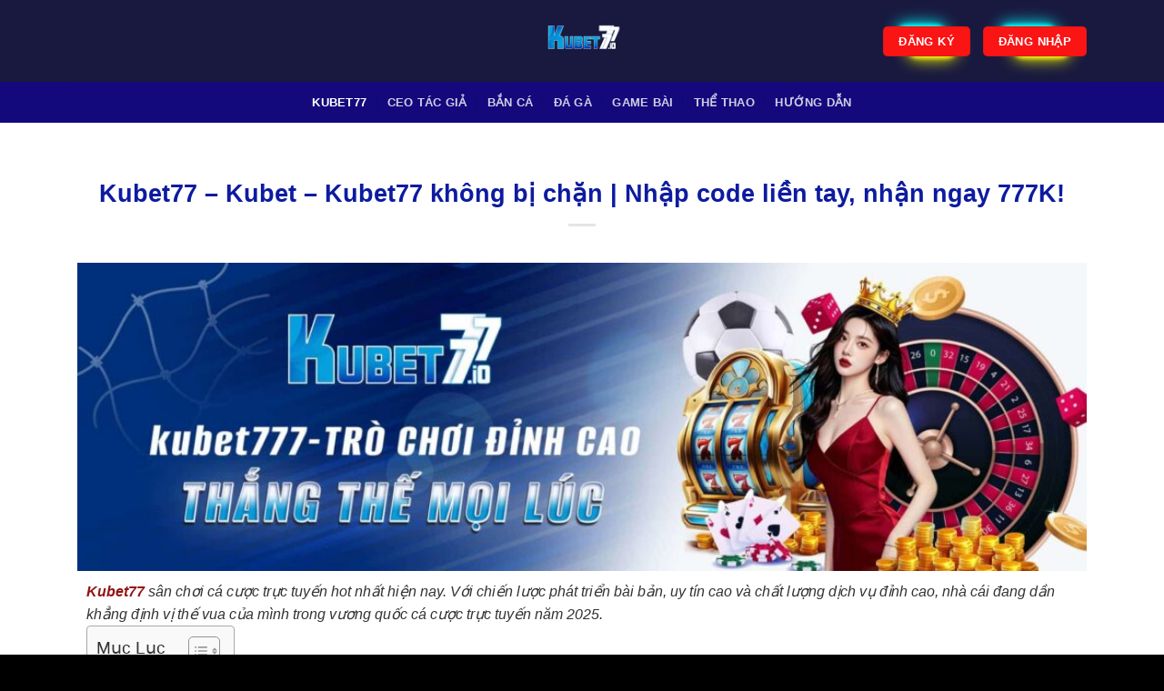

--- FILE ---
content_type: text/html; charset=UTF-8
request_url: https://first4finance.uk.com/
body_size: 25617
content:
<!DOCTYPE html>
<html lang="vi" prefix="og: https://ogp.me/ns#" class="loading-site no-js">
<head>
	<meta charset="UTF-8" />
	<link rel="profile" href="https://gmpg.org/xfn/11" />
	<link rel="pingback" href="https://first4finance.uk.com/xmlrpc.php" />

	<script>(function(html){html.className = html.className.replace(/\bno-js\b/,'js')})(document.documentElement);</script>
<meta name="viewport" content="width=device-width, initial-scale=1" />
<!-- Tối ưu hóa công cụ tìm kiếm bởi Rank Math PRO - https://rankmath.com/ -->
<title>Kubet77 – Kubet - Kubet77 không bị chặn | Nhập code liền tay, nhận ngay 777K!</title>
<meta name="description" content="Đã bao giờ bạn mệt mỏi khi tìm kiếm nhà cái uy tín? Đã đến lúc bạn phải biết về Kubet77 - sân chơi giải trí chuyên nghiệp trong làng cá cược trực"/>
<meta name="robots" content="follow, index, max-snippet:-1, max-video-preview:-1, max-image-preview:large"/>
<link rel="canonical" href="https://first4finance.uk.com/" />
<meta property="og:locale" content="vi_VN" />
<meta property="og:type" content="website" />
<meta property="og:title" content="Kubet77 – Kubet - Kubet77 không bị chặn | Nhập code liền tay, nhận ngay 777K!" />
<meta property="og:description" content="Đã bao giờ bạn mệt mỏi khi tìm kiếm nhà cái uy tín? Đã đến lúc bạn phải biết về Kubet77 - sân chơi giải trí chuyên nghiệp trong làng cá cược trực" />
<meta property="og:url" content="https://first4finance.uk.com/" />
<meta property="og:site_name" content="Kubet77 – Kubet - Kubet77 không bị chặn | Nhập code liền tay, nhận ngay 777K!" />
<meta property="og:updated_time" content="2025-09-25T13:45:03+07:00" />
<meta property="og:image" content="https://first4finance.uk.com/wp-content/uploads/2025/05/kubet77.jpg" />
<meta property="og:image:secure_url" content="https://first4finance.uk.com/wp-content/uploads/2025/05/kubet77.jpg" />
<meta property="og:image:width" content="801" />
<meta property="og:image:height" content="400" />
<meta property="og:image:alt" content="kubet77" />
<meta property="og:image:type" content="image/jpeg" />
<meta property="article:published_time" content="2025-03-12T07:23:19+07:00" />
<meta property="article:modified_time" content="2025-09-25T13:45:03+07:00" />
<meta name="twitter:card" content="summary_large_image" />
<meta name="twitter:title" content="Kubet77 – Kubet - Kubet77 không bị chặn | Nhập code liền tay, nhận ngay 777K!" />
<meta name="twitter:description" content="Đã bao giờ bạn mệt mỏi khi tìm kiếm nhà cái uy tín? Đã đến lúc bạn phải biết về Kubet77 - sân chơi giải trí chuyên nghiệp trong làng cá cược trực" />
<meta name="twitter:image" content="https://first4finance.uk.com/wp-content/uploads/2025/05/kubet77.jpg" />
<meta name="twitter:label1" content="Được viết bởi" />
<meta name="twitter:data1" content="@admin" />
<meta name="twitter:label2" content="Thời gian để đọc" />
<meta name="twitter:data2" content="10 phút" />
<script type="application/ld+json" class="rank-math-schema-pro">{"@context":"https://schema.org","@graph":[{"@type":"Organization","@id":"https://first4finance.uk.com/#organization","name":"Kubet77 \u2013 Kubet - Kubet77 kh\u00f4ng b\u1ecb ch\u1eb7n | Nh\u1eadp code li\u1ec1n tay, nh\u1eadn ngay 777K!","logo":{"@type":"ImageObject","@id":"https://first4finance.uk.com/#logo","url":"https://first4finance.uk.com/wp-content/uploads/2025/05/logo_kubet777-1.png","contentUrl":"https://first4finance.uk.com/wp-content/uploads/2025/05/logo_kubet777-1.png","caption":"Kubet77 \u2013 Kubet - Kubet77 kh\u00f4ng b\u1ecb ch\u1eb7n | Nh\u1eadp code li\u1ec1n tay, nh\u1eadn ngay 777K!","inLanguage":"vi","width":"800","height":"800"}},{"@type":"WebSite","@id":"https://first4finance.uk.com/#website","url":"https://first4finance.uk.com","name":"Kubet77 \u2013 Kubet - Kubet77 kh\u00f4ng b\u1ecb ch\u1eb7n | Nh\u1eadp code li\u1ec1n tay, nh\u1eadn ngay 777K!","alternateName":"Kubet77 \u2013 Kubet - Kubet77 kh\u00f4ng b\u1ecb ch\u1eb7n | Nh\u1eadp code li\u1ec1n tay, nh\u1eadn ngay 777K!","publisher":{"@id":"https://first4finance.uk.com/#organization"},"inLanguage":"vi","potentialAction":{"@type":"SearchAction","target":"https://first4finance.uk.com/?s={search_term_string}","query-input":"required name=search_term_string"}},{"@type":"ImageObject","@id":"https://first4finance.uk.com/wp-content/uploads/2025/05/kubet77.jpg","url":"https://first4finance.uk.com/wp-content/uploads/2025/05/kubet77.jpg","width":"801","height":"400","caption":"kubet77","inLanguage":"vi"},{"@type":"WebPage","@id":"https://first4finance.uk.com/#webpage","url":"https://first4finance.uk.com/","name":"Kubet77 \u2013 Kubet - Kubet77 kh\u00f4ng b\u1ecb ch\u1eb7n | Nh\u1eadp code li\u1ec1n tay, nh\u1eadn ngay 777K!","datePublished":"2025-03-12T07:23:19+07:00","dateModified":"2025-09-25T13:45:03+07:00","about":{"@id":"https://first4finance.uk.com/#organization"},"isPartOf":{"@id":"https://first4finance.uk.com/#website"},"primaryImageOfPage":{"@id":"https://first4finance.uk.com/wp-content/uploads/2025/05/kubet77.jpg"},"inLanguage":"vi"},{"@type":"Person","@id":"https://first4finance.uk.com/author/admin/","name":"@admin","url":"https://first4finance.uk.com/author/admin/","image":{"@type":"ImageObject","@id":"https://secure.gravatar.com/avatar/f0a9869ddfdbeb2e7a5a01cceb26ff92d10c739abff2a404dc37107eff297680?s=96&amp;d=mm&amp;r=g","url":"https://secure.gravatar.com/avatar/f0a9869ddfdbeb2e7a5a01cceb26ff92d10c739abff2a404dc37107eff297680?s=96&amp;d=mm&amp;r=g","caption":"@admin","inLanguage":"vi"},"sameAs":["https://first4finance.uk.com"],"worksFor":{"@id":"https://first4finance.uk.com/#organization"}},{"@type":"NewsArticle","headline":"Kubet77 \u2013 Kubet - Kubet77 kh\u00f4ng b\u1ecb ch\u1eb7n | Nh\u1eadp code li\u1ec1n tay, nh\u1eadn ngay 777K!","keywords":"kubet77","datePublished":"2025-03-12T07:23:19+07:00","dateModified":"2025-09-25T13:45:03+07:00","author":{"@id":"https://first4finance.uk.com/author/admin/","name":"@admin"},"publisher":{"@id":"https://first4finance.uk.com/#organization"},"description":"\u0110\u00e3 bao gi\u1edd b\u1ea1n m\u1ec7t m\u1ecfi khi t\u00ecm ki\u1ebfm nh\u00e0 c\u00e1i uy t\u00edn? \u0110\u00e3 \u0111\u1ebfn l\u00fac b\u1ea1n ph\u1ea3i bi\u1ebft v\u1ec1 Kubet77 - s\u00e2n ch\u01a1i gi\u1ea3i tr\u00ed chuy\u00ean nghi\u1ec7p trong l\u00e0ng c\u00e1 c\u01b0\u1ee3c tr\u1ef1c","copyrightYear":"2025","copyrightHolder":{"@id":"https://first4finance.uk.com/#organization"},"name":"Kubet77 \u2013 Kubet - Kubet77 kh\u00f4ng b\u1ecb ch\u1eb7n | Nh\u1eadp code li\u1ec1n tay, nh\u1eadn ngay 777K!","@id":"https://first4finance.uk.com/#richSnippet","isPartOf":{"@id":"https://first4finance.uk.com/#webpage"},"image":{"@id":"https://first4finance.uk.com/wp-content/uploads/2025/05/kubet77.jpg"},"inLanguage":"vi","mainEntityOfPage":{"@id":"https://first4finance.uk.com/#webpage"}}]}</script>
<!-- /Plugin SEO WordPress Rank Math -->

<link rel='dns-prefetch' href='//www.googletagmanager.com' />
<link rel='prefetch' href='https://first4finance.uk.com/wp-content/themes/flatsome/assets/js/flatsome.js?ver=be4456ec53c49e21f6f3' />
<link rel='prefetch' href='https://first4finance.uk.com/wp-content/themes/flatsome/assets/js/chunk.slider.js?ver=3.18.3' />
<link rel='prefetch' href='https://first4finance.uk.com/wp-content/themes/flatsome/assets/js/chunk.popups.js?ver=3.18.3' />
<link rel='prefetch' href='https://first4finance.uk.com/wp-content/themes/flatsome/assets/js/chunk.tooltips.js?ver=3.18.3' />
<link rel="alternate" type="application/rss+xml" title="Dòng thông tin Kubet77 – Kubet - Kubet77 không bị chặn | Nhập code liền tay, nhận ngay 777K! &raquo;" href="https://first4finance.uk.com/feed/" />
<link rel="alternate" title="oNhúng (JSON)" type="application/json+oembed" href="https://first4finance.uk.com/wp-json/oembed/1.0/embed?url=https%3A%2F%2Ffirst4finance.uk.com%2F" />
<link rel="alternate" title="oNhúng (XML)" type="text/xml+oembed" href="https://first4finance.uk.com/wp-json/oembed/1.0/embed?url=https%3A%2F%2Ffirst4finance.uk.com%2F&#038;format=xml" />
<style id='wp-img-auto-sizes-contain-inline-css' type='text/css'>
img:is([sizes=auto i],[sizes^="auto," i]){contain-intrinsic-size:3000px 1500px}
/*# sourceURL=wp-img-auto-sizes-contain-inline-css */
</style>

<style id='wp-emoji-styles-inline-css' type='text/css'>

	img.wp-smiley, img.emoji {
		display: inline !important;
		border: none !important;
		box-shadow: none !important;
		height: 1em !important;
		width: 1em !important;
		margin: 0 0.07em !important;
		vertical-align: -0.1em !important;
		background: none !important;
		padding: 0 !important;
	}
/*# sourceURL=wp-emoji-styles-inline-css */
</style>
<style id='wp-block-library-inline-css' type='text/css'>
:root{--wp-block-synced-color:#7a00df;--wp-block-synced-color--rgb:122,0,223;--wp-bound-block-color:var(--wp-block-synced-color);--wp-editor-canvas-background:#ddd;--wp-admin-theme-color:#007cba;--wp-admin-theme-color--rgb:0,124,186;--wp-admin-theme-color-darker-10:#006ba1;--wp-admin-theme-color-darker-10--rgb:0,107,160.5;--wp-admin-theme-color-darker-20:#005a87;--wp-admin-theme-color-darker-20--rgb:0,90,135;--wp-admin-border-width-focus:2px}@media (min-resolution:192dpi){:root{--wp-admin-border-width-focus:1.5px}}.wp-element-button{cursor:pointer}:root .has-very-light-gray-background-color{background-color:#eee}:root .has-very-dark-gray-background-color{background-color:#313131}:root .has-very-light-gray-color{color:#eee}:root .has-very-dark-gray-color{color:#313131}:root .has-vivid-green-cyan-to-vivid-cyan-blue-gradient-background{background:linear-gradient(135deg,#00d084,#0693e3)}:root .has-purple-crush-gradient-background{background:linear-gradient(135deg,#34e2e4,#4721fb 50%,#ab1dfe)}:root .has-hazy-dawn-gradient-background{background:linear-gradient(135deg,#faaca8,#dad0ec)}:root .has-subdued-olive-gradient-background{background:linear-gradient(135deg,#fafae1,#67a671)}:root .has-atomic-cream-gradient-background{background:linear-gradient(135deg,#fdd79a,#004a59)}:root .has-nightshade-gradient-background{background:linear-gradient(135deg,#330968,#31cdcf)}:root .has-midnight-gradient-background{background:linear-gradient(135deg,#020381,#2874fc)}:root{--wp--preset--font-size--normal:16px;--wp--preset--font-size--huge:42px}.has-regular-font-size{font-size:1em}.has-larger-font-size{font-size:2.625em}.has-normal-font-size{font-size:var(--wp--preset--font-size--normal)}.has-huge-font-size{font-size:var(--wp--preset--font-size--huge)}.has-text-align-center{text-align:center}.has-text-align-left{text-align:left}.has-text-align-right{text-align:right}.has-fit-text{white-space:nowrap!important}#end-resizable-editor-section{display:none}.aligncenter{clear:both}.items-justified-left{justify-content:flex-start}.items-justified-center{justify-content:center}.items-justified-right{justify-content:flex-end}.items-justified-space-between{justify-content:space-between}.screen-reader-text{border:0;clip-path:inset(50%);height:1px;margin:-1px;overflow:hidden;padding:0;position:absolute;width:1px;word-wrap:normal!important}.screen-reader-text:focus{background-color:#ddd;clip-path:none;color:#444;display:block;font-size:1em;height:auto;left:5px;line-height:normal;padding:15px 23px 14px;text-decoration:none;top:5px;width:auto;z-index:100000}html :where(.has-border-color){border-style:solid}html :where([style*=border-top-color]){border-top-style:solid}html :where([style*=border-right-color]){border-right-style:solid}html :where([style*=border-bottom-color]){border-bottom-style:solid}html :where([style*=border-left-color]){border-left-style:solid}html :where([style*=border-width]){border-style:solid}html :where([style*=border-top-width]){border-top-style:solid}html :where([style*=border-right-width]){border-right-style:solid}html :where([style*=border-bottom-width]){border-bottom-style:solid}html :where([style*=border-left-width]){border-left-style:solid}html :where(img[class*=wp-image-]){height:auto;max-width:100%}:where(figure){margin:0 0 1em}html :where(.is-position-sticky){--wp-admin--admin-bar--position-offset:var(--wp-admin--admin-bar--height,0px)}@media screen and (max-width:600px){html :where(.is-position-sticky){--wp-admin--admin-bar--position-offset:0px}}

/*# sourceURL=wp-block-library-inline-css */
</style><style id='global-styles-inline-css' type='text/css'>
:root{--wp--preset--aspect-ratio--square: 1;--wp--preset--aspect-ratio--4-3: 4/3;--wp--preset--aspect-ratio--3-4: 3/4;--wp--preset--aspect-ratio--3-2: 3/2;--wp--preset--aspect-ratio--2-3: 2/3;--wp--preset--aspect-ratio--16-9: 16/9;--wp--preset--aspect-ratio--9-16: 9/16;--wp--preset--color--black: #000000;--wp--preset--color--cyan-bluish-gray: #abb8c3;--wp--preset--color--white: #ffffff;--wp--preset--color--pale-pink: #f78da7;--wp--preset--color--vivid-red: #cf2e2e;--wp--preset--color--luminous-vivid-orange: #ff6900;--wp--preset--color--luminous-vivid-amber: #fcb900;--wp--preset--color--light-green-cyan: #7bdcb5;--wp--preset--color--vivid-green-cyan: #00d084;--wp--preset--color--pale-cyan-blue: #8ed1fc;--wp--preset--color--vivid-cyan-blue: #0693e3;--wp--preset--color--vivid-purple: #9b51e0;--wp--preset--color--primary: #fa1414;--wp--preset--color--secondary: #d26e4b;--wp--preset--color--success: #7a9c59;--wp--preset--color--alert: #ff0000;--wp--preset--gradient--vivid-cyan-blue-to-vivid-purple: linear-gradient(135deg,rgb(6,147,227) 0%,rgb(155,81,224) 100%);--wp--preset--gradient--light-green-cyan-to-vivid-green-cyan: linear-gradient(135deg,rgb(122,220,180) 0%,rgb(0,208,130) 100%);--wp--preset--gradient--luminous-vivid-amber-to-luminous-vivid-orange: linear-gradient(135deg,rgb(252,185,0) 0%,rgb(255,105,0) 100%);--wp--preset--gradient--luminous-vivid-orange-to-vivid-red: linear-gradient(135deg,rgb(255,105,0) 0%,rgb(207,46,46) 100%);--wp--preset--gradient--very-light-gray-to-cyan-bluish-gray: linear-gradient(135deg,rgb(238,238,238) 0%,rgb(169,184,195) 100%);--wp--preset--gradient--cool-to-warm-spectrum: linear-gradient(135deg,rgb(74,234,220) 0%,rgb(151,120,209) 20%,rgb(207,42,186) 40%,rgb(238,44,130) 60%,rgb(251,105,98) 80%,rgb(254,248,76) 100%);--wp--preset--gradient--blush-light-purple: linear-gradient(135deg,rgb(255,206,236) 0%,rgb(152,150,240) 100%);--wp--preset--gradient--blush-bordeaux: linear-gradient(135deg,rgb(254,205,165) 0%,rgb(254,45,45) 50%,rgb(107,0,62) 100%);--wp--preset--gradient--luminous-dusk: linear-gradient(135deg,rgb(255,203,112) 0%,rgb(199,81,192) 50%,rgb(65,88,208) 100%);--wp--preset--gradient--pale-ocean: linear-gradient(135deg,rgb(255,245,203) 0%,rgb(182,227,212) 50%,rgb(51,167,181) 100%);--wp--preset--gradient--electric-grass: linear-gradient(135deg,rgb(202,248,128) 0%,rgb(113,206,126) 100%);--wp--preset--gradient--midnight: linear-gradient(135deg,rgb(2,3,129) 0%,rgb(40,116,252) 100%);--wp--preset--font-size--small: 13px;--wp--preset--font-size--medium: 20px;--wp--preset--font-size--large: 36px;--wp--preset--font-size--x-large: 42px;--wp--preset--spacing--20: 0.44rem;--wp--preset--spacing--30: 0.67rem;--wp--preset--spacing--40: 1rem;--wp--preset--spacing--50: 1.5rem;--wp--preset--spacing--60: 2.25rem;--wp--preset--spacing--70: 3.38rem;--wp--preset--spacing--80: 5.06rem;--wp--preset--shadow--natural: 6px 6px 9px rgba(0, 0, 0, 0.2);--wp--preset--shadow--deep: 12px 12px 50px rgba(0, 0, 0, 0.4);--wp--preset--shadow--sharp: 6px 6px 0px rgba(0, 0, 0, 0.2);--wp--preset--shadow--outlined: 6px 6px 0px -3px rgb(255, 255, 255), 6px 6px rgb(0, 0, 0);--wp--preset--shadow--crisp: 6px 6px 0px rgb(0, 0, 0);}:where(body) { margin: 0; }.wp-site-blocks > .alignleft { float: left; margin-right: 2em; }.wp-site-blocks > .alignright { float: right; margin-left: 2em; }.wp-site-blocks > .aligncenter { justify-content: center; margin-left: auto; margin-right: auto; }:where(.is-layout-flex){gap: 0.5em;}:where(.is-layout-grid){gap: 0.5em;}.is-layout-flow > .alignleft{float: left;margin-inline-start: 0;margin-inline-end: 2em;}.is-layout-flow > .alignright{float: right;margin-inline-start: 2em;margin-inline-end: 0;}.is-layout-flow > .aligncenter{margin-left: auto !important;margin-right: auto !important;}.is-layout-constrained > .alignleft{float: left;margin-inline-start: 0;margin-inline-end: 2em;}.is-layout-constrained > .alignright{float: right;margin-inline-start: 2em;margin-inline-end: 0;}.is-layout-constrained > .aligncenter{margin-left: auto !important;margin-right: auto !important;}.is-layout-constrained > :where(:not(.alignleft):not(.alignright):not(.alignfull)){margin-left: auto !important;margin-right: auto !important;}body .is-layout-flex{display: flex;}.is-layout-flex{flex-wrap: wrap;align-items: center;}.is-layout-flex > :is(*, div){margin: 0;}body .is-layout-grid{display: grid;}.is-layout-grid > :is(*, div){margin: 0;}body{padding-top: 0px;padding-right: 0px;padding-bottom: 0px;padding-left: 0px;}a:where(:not(.wp-element-button)){text-decoration: none;}:root :where(.wp-element-button, .wp-block-button__link){background-color: #32373c;border-width: 0;color: #fff;font-family: inherit;font-size: inherit;font-style: inherit;font-weight: inherit;letter-spacing: inherit;line-height: inherit;padding-top: calc(0.667em + 2px);padding-right: calc(1.333em + 2px);padding-bottom: calc(0.667em + 2px);padding-left: calc(1.333em + 2px);text-decoration: none;text-transform: inherit;}.has-black-color{color: var(--wp--preset--color--black) !important;}.has-cyan-bluish-gray-color{color: var(--wp--preset--color--cyan-bluish-gray) !important;}.has-white-color{color: var(--wp--preset--color--white) !important;}.has-pale-pink-color{color: var(--wp--preset--color--pale-pink) !important;}.has-vivid-red-color{color: var(--wp--preset--color--vivid-red) !important;}.has-luminous-vivid-orange-color{color: var(--wp--preset--color--luminous-vivid-orange) !important;}.has-luminous-vivid-amber-color{color: var(--wp--preset--color--luminous-vivid-amber) !important;}.has-light-green-cyan-color{color: var(--wp--preset--color--light-green-cyan) !important;}.has-vivid-green-cyan-color{color: var(--wp--preset--color--vivid-green-cyan) !important;}.has-pale-cyan-blue-color{color: var(--wp--preset--color--pale-cyan-blue) !important;}.has-vivid-cyan-blue-color{color: var(--wp--preset--color--vivid-cyan-blue) !important;}.has-vivid-purple-color{color: var(--wp--preset--color--vivid-purple) !important;}.has-primary-color{color: var(--wp--preset--color--primary) !important;}.has-secondary-color{color: var(--wp--preset--color--secondary) !important;}.has-success-color{color: var(--wp--preset--color--success) !important;}.has-alert-color{color: var(--wp--preset--color--alert) !important;}.has-black-background-color{background-color: var(--wp--preset--color--black) !important;}.has-cyan-bluish-gray-background-color{background-color: var(--wp--preset--color--cyan-bluish-gray) !important;}.has-white-background-color{background-color: var(--wp--preset--color--white) !important;}.has-pale-pink-background-color{background-color: var(--wp--preset--color--pale-pink) !important;}.has-vivid-red-background-color{background-color: var(--wp--preset--color--vivid-red) !important;}.has-luminous-vivid-orange-background-color{background-color: var(--wp--preset--color--luminous-vivid-orange) !important;}.has-luminous-vivid-amber-background-color{background-color: var(--wp--preset--color--luminous-vivid-amber) !important;}.has-light-green-cyan-background-color{background-color: var(--wp--preset--color--light-green-cyan) !important;}.has-vivid-green-cyan-background-color{background-color: var(--wp--preset--color--vivid-green-cyan) !important;}.has-pale-cyan-blue-background-color{background-color: var(--wp--preset--color--pale-cyan-blue) !important;}.has-vivid-cyan-blue-background-color{background-color: var(--wp--preset--color--vivid-cyan-blue) !important;}.has-vivid-purple-background-color{background-color: var(--wp--preset--color--vivid-purple) !important;}.has-primary-background-color{background-color: var(--wp--preset--color--primary) !important;}.has-secondary-background-color{background-color: var(--wp--preset--color--secondary) !important;}.has-success-background-color{background-color: var(--wp--preset--color--success) !important;}.has-alert-background-color{background-color: var(--wp--preset--color--alert) !important;}.has-black-border-color{border-color: var(--wp--preset--color--black) !important;}.has-cyan-bluish-gray-border-color{border-color: var(--wp--preset--color--cyan-bluish-gray) !important;}.has-white-border-color{border-color: var(--wp--preset--color--white) !important;}.has-pale-pink-border-color{border-color: var(--wp--preset--color--pale-pink) !important;}.has-vivid-red-border-color{border-color: var(--wp--preset--color--vivid-red) !important;}.has-luminous-vivid-orange-border-color{border-color: var(--wp--preset--color--luminous-vivid-orange) !important;}.has-luminous-vivid-amber-border-color{border-color: var(--wp--preset--color--luminous-vivid-amber) !important;}.has-light-green-cyan-border-color{border-color: var(--wp--preset--color--light-green-cyan) !important;}.has-vivid-green-cyan-border-color{border-color: var(--wp--preset--color--vivid-green-cyan) !important;}.has-pale-cyan-blue-border-color{border-color: var(--wp--preset--color--pale-cyan-blue) !important;}.has-vivid-cyan-blue-border-color{border-color: var(--wp--preset--color--vivid-cyan-blue) !important;}.has-vivid-purple-border-color{border-color: var(--wp--preset--color--vivid-purple) !important;}.has-primary-border-color{border-color: var(--wp--preset--color--primary) !important;}.has-secondary-border-color{border-color: var(--wp--preset--color--secondary) !important;}.has-success-border-color{border-color: var(--wp--preset--color--success) !important;}.has-alert-border-color{border-color: var(--wp--preset--color--alert) !important;}.has-vivid-cyan-blue-to-vivid-purple-gradient-background{background: var(--wp--preset--gradient--vivid-cyan-blue-to-vivid-purple) !important;}.has-light-green-cyan-to-vivid-green-cyan-gradient-background{background: var(--wp--preset--gradient--light-green-cyan-to-vivid-green-cyan) !important;}.has-luminous-vivid-amber-to-luminous-vivid-orange-gradient-background{background: var(--wp--preset--gradient--luminous-vivid-amber-to-luminous-vivid-orange) !important;}.has-luminous-vivid-orange-to-vivid-red-gradient-background{background: var(--wp--preset--gradient--luminous-vivid-orange-to-vivid-red) !important;}.has-very-light-gray-to-cyan-bluish-gray-gradient-background{background: var(--wp--preset--gradient--very-light-gray-to-cyan-bluish-gray) !important;}.has-cool-to-warm-spectrum-gradient-background{background: var(--wp--preset--gradient--cool-to-warm-spectrum) !important;}.has-blush-light-purple-gradient-background{background: var(--wp--preset--gradient--blush-light-purple) !important;}.has-blush-bordeaux-gradient-background{background: var(--wp--preset--gradient--blush-bordeaux) !important;}.has-luminous-dusk-gradient-background{background: var(--wp--preset--gradient--luminous-dusk) !important;}.has-pale-ocean-gradient-background{background: var(--wp--preset--gradient--pale-ocean) !important;}.has-electric-grass-gradient-background{background: var(--wp--preset--gradient--electric-grass) !important;}.has-midnight-gradient-background{background: var(--wp--preset--gradient--midnight) !important;}.has-small-font-size{font-size: var(--wp--preset--font-size--small) !important;}.has-medium-font-size{font-size: var(--wp--preset--font-size--medium) !important;}.has-large-font-size{font-size: var(--wp--preset--font-size--large) !important;}.has-x-large-font-size{font-size: var(--wp--preset--font-size--x-large) !important;}
/*# sourceURL=global-styles-inline-css */
</style>

<link rel='stylesheet' id='ez-toc-css' href='https://first4finance.uk.com/wp-content/plugins/easy-table-of-contents/assets/css/screen.min.css?ver=2.0.76' type='text/css' media='all' />
<style id='ez-toc-inline-css' type='text/css'>
div#ez-toc-container .ez-toc-title {font-size: 120%;}div#ez-toc-container .ez-toc-title {font-weight: 500;}div#ez-toc-container ul li , div#ez-toc-container ul li a {font-size: 95%;}div#ez-toc-container ul li , div#ez-toc-container ul li a {font-weight: 500;}div#ez-toc-container nav ul ul li {font-size: 90%;}
.ez-toc-container-direction {direction: ltr;}.ez-toc-counter ul{counter-reset: item ;}.ez-toc-counter nav ul li a::before {content: counters(item, '.', decimal) '. ';display: inline-block;counter-increment: item;flex-grow: 0;flex-shrink: 0;margin-right: .2em; float: left; }.ez-toc-widget-direction {direction: ltr;}.ez-toc-widget-container ul{counter-reset: item ;}.ez-toc-widget-container nav ul li a::before {content: counters(item, '.', decimal) '. ';display: inline-block;counter-increment: item;flex-grow: 0;flex-shrink: 0;margin-right: .2em; float: left; }
/*# sourceURL=ez-toc-inline-css */
</style>
<link rel='stylesheet' id='flatsome-main-css' href='https://first4finance.uk.com/wp-content/themes/flatsome/assets/css/flatsome.css?ver=3.18.3' type='text/css' media='all' />
<style id='flatsome-main-inline-css' type='text/css'>
@font-face {
				font-family: "fl-icons";
				font-display: block;
				src: url(https://first4finance.uk.com/wp-content/themes/flatsome/assets/css/icons/fl-icons.eot?v=3.18.3);
				src:
					url(https://first4finance.uk.com/wp-content/themes/flatsome/assets/css/icons/fl-icons.eot#iefix?v=3.18.3) format("embedded-opentype"),
					url(https://first4finance.uk.com/wp-content/themes/flatsome/assets/css/icons/fl-icons.woff2?v=3.18.3) format("woff2"),
					url(https://first4finance.uk.com/wp-content/themes/flatsome/assets/css/icons/fl-icons.ttf?v=3.18.3) format("truetype"),
					url(https://first4finance.uk.com/wp-content/themes/flatsome/assets/css/icons/fl-icons.woff?v=3.18.3) format("woff"),
					url(https://first4finance.uk.com/wp-content/themes/flatsome/assets/css/icons/fl-icons.svg?v=3.18.3#fl-icons) format("svg");
			}
/*# sourceURL=flatsome-main-inline-css */
</style>
<link rel='stylesheet' id='flatsome-style-css' href='https://first4finance.uk.com/wp-content/themes/flatsome/style.css?ver=3.18.3' type='text/css' media='all' />
<script type="text/javascript" src="https://first4finance.uk.com/wp-includes/js/jquery/jquery.min.js?ver=3.7.1" id="jquery-core-js"></script>
<script type="text/javascript" src="https://first4finance.uk.com/wp-includes/js/jquery/jquery-migrate.min.js?ver=3.4.1" id="jquery-migrate-js"></script>

<!-- Đoạn mã Google tag (gtag.js) được thêm bởi Site Kit -->
<!-- Đoạn mã Google Analytics được thêm bởi Site Kit -->
<script type="text/javascript" src="https://www.googletagmanager.com/gtag/js?id=GT-NCNR9SC7" id="google_gtagjs-js" async></script>
<script type="text/javascript" id="google_gtagjs-js-after">
/* <![CDATA[ */
window.dataLayer = window.dataLayer || [];function gtag(){dataLayer.push(arguments);}
gtag("set","linker",{"domains":["first4finance.uk.com"]});
gtag("js", new Date());
gtag("set", "developer_id.dZTNiMT", true);
gtag("config", "GT-NCNR9SC7");
 window._googlesitekit = window._googlesitekit || {}; window._googlesitekit.throttledEvents = []; window._googlesitekit.gtagEvent = (name, data) => { var key = JSON.stringify( { name, data } ); if ( !! window._googlesitekit.throttledEvents[ key ] ) { return; } window._googlesitekit.throttledEvents[ key ] = true; setTimeout( () => { delete window._googlesitekit.throttledEvents[ key ]; }, 5 ); gtag( "event", name, { ...data, event_source: "site-kit" } ); }; 
//# sourceURL=google_gtagjs-js-after
/* ]]> */
</script>
<link rel="https://api.w.org/" href="https://first4finance.uk.com/wp-json/" /><link rel="alternate" title="JSON" type="application/json" href="https://first4finance.uk.com/wp-json/wp/v2/pages/10" /><link rel="EditURI" type="application/rsd+xml" title="RSD" href="https://first4finance.uk.com/xmlrpc.php?rsd" />
<meta name="generator" content="WordPress 6.9" />
<link rel='shortlink' href='https://first4finance.uk.com/' />
<meta name="generator" content="Site Kit by Google 1.170.0" /><script type="application/ld+json">
    {
      "@context": "https://schema.org",
      "@type": "BreadcrumbList",
      "itemListElement": [{
        "@type": "ListItem",
        "position": 1,
        "name": "✅ Trang chính thức  Kubet77 ",
        "item": "https://first4finance.uk.com/"
      },{
        "@type": "ListItem",
        "position": 2,
        "name": "✅ Link truy cập Kubet77 ",
        "item": "https://first4finance.uk.com/ceo-tac-gia/"
      }
]
    }
    </script>
<!-- Stream WordPress user activity plugin v4.1.1 -->
<style>.bg{opacity: 0; transition: opacity 1s; -webkit-transition: opacity 1s;} .bg-loaded{opacity: 1;}</style><meta name="google-site-verification" content="yKvoTZwm5-k-AtfEgN-9DiEyysQuaL03R6czA33-X7I" />
<script type="application/ld+json">
{
  "@context": "https://schema.org",
  "@type": "Casino",
  "@id": "https://first4finance.uk.com/#casino",
  "name": "Kubet77",
  "legalName": "Kubet77 – Nhà cái hàng đầu châu Á, cá cược uy tín – trả thưởng siêu tốc",
  "alternateName": "Kubet77 – Nhà cái hàng đầu châu Á, cá cược uy tín – trả thưởng siêu tốc",
  "description": "Kubet77 là điểm đến lý tưởng cho tín đồ cá cược với hệ sinh thái đa dạng: thể thao, casino, lô đề, game bài... Giao diện hiện đại, bảo mật cao, hỗ trợ 24/7, nạp rút nhanh chóng và nhiều ưu đãi hấp dẫn!\nWebsite: https://first4finance.uk.com/",
  "url": "https://first4finance.uk.com/",
  "address": {
    "@type": "PostalAddress",
    "streetAddress": "39 P. Hoa Bằng, Tổ dân phố số 7",
    "addressLocality": "Cầu Giấy",
    "addressRegion": "Hà Nội",
    "postalCode": "100000",
    "addressCountry": {
      "@type": "Country",
      "name": "VN"
    }
  },
  "sameAs": [
    "https://www.facebook.com/77iokubet/",
    "https://x.com/77iokubet",
    "https://www.reddit.com/user/77iokubet/",
    "https://www.twitch.tv/77iokubet",
    "https://www.blogger.com/profile/07615505617028603386",
    "https://www.pinterest.com/77iokubet/",
    "https://www.tumblr.com/77iokubet",
    "https://github.com/77iokubet",
    "https://medium.com/@77iokubet",
    "https://webmaster.yandex.ru/blog/malopoleznyy-kontent-pochemu-mozhet-byt-obnaruzheno-takoe-narushenie"
  ],
  "currenciesAccepted": "VND",
  "paymentAccepted": [
    "Cash",
    "Credit Card"
  ],
  "priceRange": "1 - 100000",
  "knowsLanguage": [
    "vi",
    "en"
  ],
  "email": "kubet777.io@gmail.com",
  "foundingLocation": {
    "@type": "Place",
    "@id": "https://first4finance.uk.com/#place",
    "address": {
      "@type": "PostalAddress",
      "streetAddress": "39 P. Hoa Bằng, Tổ dân phố số 7",
      "addressLocality": "Cầu Giấy",
      "addressRegion": "Hà Nội",
      "postalCode": "100000",
      "addressCountry": {
        "@type": "Country",
        "name": "VN"
      }
    }
  },
  "location": {
    "@type": "PostalAddress",
    "@id": "https://first4finance.uk.com/#postaladdress",
    "streetAddress": "39 P. Hoa Bằng, Tổ dân phố số 7",
    "addressLocality": "Cầu Giấy",
    "addressRegion": "Hà Nội",
    "postalCode": "100000",
    "addressCountry": {
      "@type": "Country",
      "name": "VN"
    }
  },
  "contactPoint": {
    "@type": "ContactPoint",
    "email": "kubet777.io@gmail.com",
    "areaServed": "VN"
  },
  "openingHoursSpecification": {
    "@type": "OpeningHoursSpecification",
    "dayOfWeek": [
      "Monday",
      "Tuesday",
      "Wednesday",
      "Thursday",
      "Friday",
      "Saturday",
      "Sunday"
    ],
    "opens": "00:00",
    "closes": "23:59"
  },
  "telephone": " 0972945494",
  "logo": {
    "@type": "ImageObject",
    "url": "https://first4finance.uk.com/wp-content/uploads/2025/05/logo_kubet777-1.png",
    "width": 800,
    "height": 800
  }
}
</script><meta name="google-site-verification" content="51qvEDOgbKVEHdUeI8qXmwNErmG7Ea4sE-Ide8v1P_Y"><link rel="icon" href="https://first4finance.uk.com/wp-content/uploads/2025/05/cropped-favicon-1-32x32.png" sizes="32x32" />
<link rel="icon" href="https://first4finance.uk.com/wp-content/uploads/2025/05/cropped-favicon-1-192x192.png" sizes="192x192" />
<link rel="apple-touch-icon" href="https://first4finance.uk.com/wp-content/uploads/2025/05/cropped-favicon-1-180x180.png" />
<meta name="msapplication-TileImage" content="https://first4finance.uk.com/wp-content/uploads/2025/05/cropped-favicon-1-270x270.png" />
<style id="custom-css" type="text/css">:root {--primary-color: #fa1414;--fs-color-primary: #fa1414;--fs-color-secondary: #d26e4b;--fs-color-success: #7a9c59;--fs-color-alert: #ff0000;--fs-experimental-link-color: #931515;--fs-experimental-link-color-hover: #111;}.tooltipster-base {--tooltip-color: #fff;--tooltip-bg-color: #000;}.off-canvas-right .mfp-content, .off-canvas-left .mfp-content {--drawer-width: 300px;}.container-width, .full-width .ubermenu-nav, .container, .row{max-width: 1140px}.row.row-collapse{max-width: 1110px}.row.row-small{max-width: 1132.5px}.row.row-large{max-width: 1170px}.header-main{height: 90px}#logo img{max-height: 90px}#logo{width:134px;}#logo img{padding:1px 0;}.header-bottom{min-height: 45px}.header-top{min-height: 30px}.transparent .header-main{height: 90px}.transparent #logo img{max-height: 90px}.has-transparent + .page-title:first-of-type,.has-transparent + #main > .page-title,.has-transparent + #main > div > .page-title,.has-transparent + #main .page-header-wrapper:first-of-type .page-title{padding-top: 140px;}.header.show-on-scroll,.stuck .header-main{height:70px!important}.stuck #logo img{max-height: 70px!important}.header-bg-color {background-color: rgba(0,0,43,0.9)}.header-bottom {background-color: #13097c}.header-bottom-nav > li > a{line-height: 16px }@media (max-width: 549px) {.header-main{height: 70px}#logo img{max-height: 70px}}body{color: #333333}h1,h2,h3,h4,h5,h6,.heading-font{color: #0d1ba0;}body{font-size: 100%;}@media screen and (max-width: 549px){body{font-size: 100%;}}body{font-family: -apple-system, BlinkMacSystemFont, "Segoe UI", Roboto, Oxygen-Sans, Ubuntu, Cantarell, "Helvetica Neue", sans-serif;}body {font-weight: 400;font-style: normal;}.nav > li > a {font-family: -apple-system, BlinkMacSystemFont, "Segoe UI", Roboto, Oxygen-Sans, Ubuntu, Cantarell, "Helvetica Neue", sans-serif;}.mobile-sidebar-levels-2 .nav > li > ul > li > a {font-family: -apple-system, BlinkMacSystemFont, "Segoe UI", Roboto, Oxygen-Sans, Ubuntu, Cantarell, "Helvetica Neue", sans-serif;}.nav > li > a,.mobile-sidebar-levels-2 .nav > li > ul > li > a {font-weight: 700;font-style: normal;}h1,h2,h3,h4,h5,h6,.heading-font, .off-canvas-center .nav-sidebar.nav-vertical > li > a{font-family: -apple-system, BlinkMacSystemFont, "Segoe UI", Roboto, Oxygen-Sans, Ubuntu, Cantarell, "Helvetica Neue", sans-serif;}h1,h2,h3,h4,h5,h6,.heading-font,.banner h1,.banner h2 {font-weight: 700;font-style: normal;}.alt-font{font-family: -apple-system, BlinkMacSystemFont, "Segoe UI", Roboto, Oxygen-Sans, Ubuntu, Cantarell, "Helvetica Neue", sans-serif;}.alt-font {font-weight: 400!important;font-style: normal!important;}.header:not(.transparent) .header-bottom-nav.nav > li > a{color: rgba(255,255,255,0.8);}.header:not(.transparent) .header-bottom-nav.nav > li > a:hover,.header:not(.transparent) .header-bottom-nav.nav > li.active > a,.header:not(.transparent) .header-bottom-nav.nav > li.current > a,.header:not(.transparent) .header-bottom-nav.nav > li > a.active,.header:not(.transparent) .header-bottom-nav.nav > li > a.current{color: #ffffff;}.header-bottom-nav.nav-line-bottom > li > a:before,.header-bottom-nav.nav-line-grow > li > a:before,.header-bottom-nav.nav-line > li > a:before,.header-bottom-nav.nav-box > li > a:hover,.header-bottom-nav.nav-box > li.active > a,.header-bottom-nav.nav-pills > li > a:hover,.header-bottom-nav.nav-pills > li.active > a{color:#FFF!important;background-color: #ffffff;}.absolute-footer, html{background-color: #000000}.nav-vertical-fly-out > li + li {border-top-width: 1px; border-top-style: solid;}.label-new.menu-item > a:after{content:"Mới";}.label-hot.menu-item > a:after{content:"Thịnh hành";}.label-sale.menu-item > a:after{content:"Giảm giá";}.label-popular.menu-item > a:after{content:"Phổ biến";}</style>		<style type="text/css" id="wp-custom-css">
			.header-button-1:after, .header-button-2:after {
    content: '';
    position: absolute;
    right: 0;
    bottom: 0;
    width: 50%;
    height: 50%;
    -webkit-box-shadow: 0 0 17px 3px #0ff,0 0 4px 2px #0ff;
    box-shadow: 0 0 17px 3px #0ff,0 0 4px 2px #0ff;
    z-index: -1;
    -webkit-animation-name: cyan-shadow;
    animation-name: cyan-shadow;
    -webkit-animation-timing-function: ease;
    animation-timing-function: ease;
    -webkit-animation-duration: 2s;
    animation-duration: 2s;
    -webkit-animation-iteration-count: infinite;
    animation-iteration-count: infinite;
    border-radius: 7px;
    -webkit-border-radius: 7px;
    -moz-border-radius: 7px;
    -ms-border-radius: 7px;
    -o-border-radius: 7px;
}

.header-button-1:before, .header-button-2:before {
    content: '';
    position: absolute;
    left: 0;
    top: 0;
    width: 50%;
    height: 50%;
    -webkit-box-shadow: 0 0 17px 3px #ffff01,0 0 4px 2px #ffff01;
    box-shadow: 0 0 17px 3px #ffff01,0 0 4px 2px #ffff01;
    z-index: -1;
    -webkit-animation-name: yellow-shadow;
    animation-name: yellow-shadow;
    -webkit-animation-timing-function: ease;
    animation-timing-function: ease;
    -webkit-animation-duration: 2s;
    animation-duration: 2s;
    -webkit-animation-iteration-count: infinite;
    animation-iteration-count: infinite;
    border-radius: 7px;
    -webkit-border-radius: 7px;
    -moz-border-radius: 7px;
    -ms-border-radius: 7px;
    -o-border-radius: 7px;
}
.footer-custom a { 
	color: #ffd700;
}
.footer-custom p { 
	color: #f1f1f1;
}
.footer-custom {
	 color: #f1f1f1;
	 font-size: 16px;
}
.footer-custom img {
    background: #fff;
    padding: 0 20px;
    border-radius: 10px;
}

.footer-custom .ux-menu-link__link {
	color: #f1f1f1;
	 border-bottom-color: hsla(0,0%,100%,.2);
}
.footer-custom  .ux-menu-link__link:hover {
    color: gold!important;
    padding-left: 1rem;
}
#main {
	margin-top: 30px;
}


@keyframes cyan-shadow {
0% {
    right: 0;
    bottom: 0;
}
25% {
    right: 0;
    bottom: 50%;
}
50% {
    right: 50%;
    bottom: 50%;
}
75% {
    right: 50%;
    bottom: 0;
}
100% {
    right: 0;
    bottom: 0;
}
}
@keyframes yellow-shadow {
	0% {
    top: 0;
    left: 0;
}

25% {
    top: 50%;
    left: 0;
}
50% {
    top: 50%;
    left: 50%;
}
75% {
    top: 0;
    left: 50%;
}
100% {
    top: 0;
    left: 0;
}
}#ez-toc-container {
    background: #f9f9f9;
    border: 1px solid #aaa;
    border-radius: 4px;
    -webkit-box-shadow: 0 1px 1px rgba(0, 0, 0, .05);
    box-shadow: 0 1px 1px rgba(0, 0, 0, .05);
    display: table;
    margin-bottom: 1em;
    padding: 10px 20px 10px 10px;
    position: relative;
    width: auto;
    text-align: left;
}ol, ul {
    margin-left: 30px;
    padding: 0;
}		</style>
		<style id="kirki-inline-styles"></style></head>

<body class="home wp-singular page-template page-template-page-blank-title-center page-template-page-blank-title-center-php page page-id-10 wp-theme-flatsome full-width lightbox nav-dropdown-has-arrow nav-dropdown-has-shadow nav-dropdown-has-border">


<a class="skip-link screen-reader-text" href="#main">Chuyển đến nội dung</a>

<div id="wrapper">

	
	<header id="header" class="header has-sticky sticky-jump">
		<div class="header-wrapper">
			<div id="masthead" class="header-main show-logo-center">
      <div class="header-inner flex-row container logo-center medium-logo-center" role="navigation">

          <!-- Logo -->
          <div id="logo" class="flex-col logo">
            
<!-- Header logo -->
<a href="https://first4finance.uk.com/" title="Kubet77 – Kubet &#8211; Kubet77 không bị chặn | Nhập code liền tay, nhận ngay 777K! - Kubet77 – Kubet &#8211; Kubet77 không bị chặn | Nhập code liền tay, nhận ngay 777K!" rel="home">
		<img width="800" height="800" src="https://first4finance.uk.com/wp-content/uploads/2025/05/logo_kubet777-1.png" class="header_logo header-logo" alt="Kubet77 – Kubet &#8211; Kubet77 không bị chặn | Nhập code liền tay, nhận ngay 777K!"/><img  width="800" height="800" src="https://first4finance.uk.com/wp-content/uploads/2025/05/logo_kubet777-1.png" class="header-logo-dark" alt="Kubet77 – Kubet &#8211; Kubet77 không bị chặn | Nhập code liền tay, nhận ngay 777K!"/></a>
          </div>

          <!-- Mobile Left Elements -->
          <div class="flex-col show-for-medium flex-left">
            <ul class="mobile-nav nav nav-left ">
              <li class="nav-icon has-icon">
  		<a href="#" data-open="#main-menu" data-pos="left" data-bg="main-menu-overlay" data-color="" class="is-small" aria-label="Menu" aria-controls="main-menu" aria-expanded="false">

		  <i class="icon-menu" ></i>
		  		</a>
	</li>
            </ul>
          </div>

          <!-- Left Elements -->
          <div class="flex-col hide-for-medium flex-left
            ">
            <ul class="header-nav header-nav-main nav nav-left  nav-uppercase" >
                          </ul>
          </div>

          <!-- Right Elements -->
          <div class="flex-col hide-for-medium flex-right">
            <ul class="header-nav header-nav-main nav nav-right  nav-uppercase">
              <li class="html header-button-1">
	<div class="header-button">
		<a href="https://first4finance.uk.com/go" target="_blank" class="button primary" rel="nofollow noopener"  style="border-radius:5px;">
    <span>Đăng Ký</span>
  </a>
	</div>
</li>
<li class="html header-button-2">
	<div class="header-button">
		<a href="https://first4finance.uk.com/go" target="_blank" class="button primary" rel="nofollow noopener"  style="border-radius:5px;">
    <span>Đăng Nhập</span>
  </a>
	</div>
</li>
            </ul>
          </div>

          <!-- Mobile Right Elements -->
          <div class="flex-col show-for-medium flex-right">
            <ul class="mobile-nav nav nav-right ">
                          </ul>
          </div>

      </div>

            <div class="container"><div class="top-divider full-width"></div></div>
      </div>
<div id="wide-nav" class="header-bottom wide-nav flex-has-center">
    <div class="flex-row container">

            
                        <div class="flex-col hide-for-medium flex-center">
                <ul class="nav header-nav header-bottom-nav nav-center  nav-divided nav-uppercase">
                    <li id="menu-item-32" class="menu-item menu-item-type-post_type menu-item-object-page menu-item-home current-menu-item page_item page-item-10 current_page_item menu-item-32 active menu-item-design-default"><a href="https://first4finance.uk.com/" aria-current="page" class="nav-top-link">KUBET77</a></li>
<li id="menu-item-930" class="menu-item menu-item-type-post_type menu-item-object-page menu-item-930 menu-item-design-default"><a href="https://first4finance.uk.com/ceo-tac-gia/" class="nav-top-link">CEO tác giả</a></li>
<li id="menu-item-931" class="menu-item menu-item-type-taxonomy menu-item-object-category menu-item-931 menu-item-design-default"><a href="https://first4finance.uk.com/ban-ca-kubet77/" class="nav-top-link">bắn cá</a></li>
<li id="menu-item-932" class="menu-item menu-item-type-taxonomy menu-item-object-category menu-item-932 menu-item-design-default"><a href="https://first4finance.uk.com/da-ga-kubet77/" class="nav-top-link">đá gà</a></li>
<li id="menu-item-933" class="menu-item menu-item-type-taxonomy menu-item-object-category menu-item-933 menu-item-design-default"><a href="https://first4finance.uk.com/game-bai-kubet77/" class="nav-top-link">game bài</a></li>
<li id="menu-item-935" class="menu-item menu-item-type-taxonomy menu-item-object-category menu-item-935 menu-item-design-default"><a href="https://first4finance.uk.com/the-thao-kubet77/" class="nav-top-link">thể thao</a></li>
<li id="menu-item-934" class="menu-item menu-item-type-taxonomy menu-item-object-category menu-item-934 menu-item-design-default"><a href="https://first4finance.uk.com/huong-dan-kubet77/" class="nav-top-link">hướng dẫn</a></li>
                </ul>
            </div>
            
            
                          <div class="flex-col show-for-medium flex-grow">
                  <ul class="nav header-bottom-nav nav-center mobile-nav  nav-divided nav-uppercase">
                      <li class="html header-button-1">
	<div class="header-button">
		<a href="https://first4finance.uk.com/go" target="_blank" class="button primary" rel="nofollow noopener"  style="border-radius:5px;">
    <span>Đăng Ký</span>
  </a>
	</div>
</li>
<li class="html header-button-2">
	<div class="header-button">
		<a href="https://first4finance.uk.com/go" target="_blank" class="button primary" rel="nofollow noopener"  style="border-radius:5px;">
    <span>Đăng Nhập</span>
  </a>
	</div>
</li>
                  </ul>
              </div>
            
    </div>
</div>

<div class="header-bg-container fill"><div class="header-bg-image fill"></div><div class="header-bg-color fill"></div></div>		</div>
	</header>

	
	<main id="main" class="">


<div class="row page-wrapper">
	<div id="content" class="large-12 col" role="main">

									<header class="entry-header text-center">
							<h1 class="entry-title">Kubet77 – Kubet &#8211; Kubet77 không bị chặn | Nhập code liền tay, nhận ngay 777K!</h1>
							<div class="is-divider medium"></div>
						</header>

						<div class="entry-content">
							<p style="text-align: center;"><div class="slider-wrapper relative" id="slider-795796771" >
    <div class="slider slider-nav-circle slider-nav-large slider-nav-light slider-style-normal"
        data-flickity-options='{
            "cellAlign": "center",
            "imagesLoaded": true,
            "lazyLoad": 1,
            "freeScroll": false,
            "wrapAround": true,
            "autoPlay": 6000,
            "pauseAutoPlayOnHover" : true,
            "prevNextButtons": true,
            "contain" : true,
            "adaptiveHeight" : true,
            "dragThreshold" : 10,
            "percentPosition": true,
            "pageDots": true,
            "rightToLeft": false,
            "draggable": true,
            "selectedAttraction": 0.1,
            "parallax" : 0,
            "friction": 0.6        }'
        >
         	<div class="img has-hover x md-x lg-x y md-y lg-y" id="image_1679284263">
								<div class="img-inner dark" >
			<img fetchpriority="high" decoding="async" width="1020" height="312" src="https://first4finance.uk.com/wp-content/uploads/2025/05/banner-1960x600-1-1024x313.jpg" class="attachment-large size-large" alt="banner 1960x600 1" srcset="https://first4finance.uk.com/wp-content/uploads/2025/05/banner-1960x600-1-1024x313.jpg 1024w, https://first4finance.uk.com/wp-content/uploads/2025/05/banner-1960x600-1-300x92.jpg 300w, https://first4finance.uk.com/wp-content/uploads/2025/05/banner-1960x600-1-768x235.jpg 768w, https://first4finance.uk.com/wp-content/uploads/2025/05/banner-1960x600-1-1536x470.jpg 1536w, https://first4finance.uk.com/wp-content/uploads/2025/05/banner-1960x600-1.jpg 1960w" sizes="(max-width: 1020px) 100vw, 1020px" title="Kubet77 – Kubet - Kubet77 không bị chặn | Nhập code liền tay, nhận ngay 777K!">						
					</div>
								
<style>
#image_1679284263 {
  width: 100%;
}
</style>
	</div>
	      </div>

     <div class="loading-spin dark large centered"></div>

	</div>

 <div class="row row-collapse align-center"  id="row-1649133086"> 
	<div id="col-1297235055" class="col small-12 large-12"  >
				<div class="col-inner"  >
			
			 	<div id="text-2511096897" class="text">
		 <em><span style="font-weight: 400;"><a href="https://first4finance.uk.com/"><strong>Kubet77</strong></a> sân chơi cá cược trực tuyến hot nhất hiện nay.</span></em><em><span style="font-weight: 400;"> Với chiến lược phát triển bài bản, uy tín cao và chất lượng dịch vụ đỉnh cao, nhà cái đang dần khẳng định vị thế vua của mình trong vương quốc cá cược trực tuyến năm 2025.</span></em></p>
<div id="ez-toc-container" class="ez-toc-v2_0_76 ez-toc-wrap-left counter-hierarchy ez-toc-counter ez-toc-grey ez-toc-container-direction">
<div class="ez-toc-title-container">
<p class="ez-toc-title" style="cursor:inherit">Mục Lục</p>
<span class="ez-toc-title-toggle"><a href="#" class="ez-toc-pull-right ez-toc-btn ez-toc-btn-xs ez-toc-btn-default ez-toc-toggle" aria-label="Toggle Table of Content"><span class="ez-toc-js-icon-con"><span class=""><span class="eztoc-hide" style="display:none;">Toggle</span><span class="ez-toc-icon-toggle-span"><svg style="fill: #999;color:#999" xmlns="http://www.w3.org/2000/svg" class="list-377408" width="20px" height="20px" viewBox="0 0 24 24" fill="none"><path d="M6 6H4v2h2V6zm14 0H8v2h12V6zM4 11h2v2H4v-2zm16 0H8v2h12v-2zM4 16h2v2H4v-2zm16 0H8v2h12v-2z" fill="currentColor"></path></svg><svg style="fill: #999;color:#999" class="arrow-unsorted-368013" xmlns="http://www.w3.org/2000/svg" width="10px" height="10px" viewBox="0 0 24 24" version="1.2" baseProfile="tiny"><path d="M18.2 9.3l-6.2-6.3-6.2 6.3c-.2.2-.3.4-.3.7s.1.5.3.7c.2.2.4.3.7.3h11c.3 0 .5-.1.7-.3.2-.2.3-.5.3-.7s-.1-.5-.3-.7zM5.8 14.7l6.2 6.3 6.2-6.3c.2-.2.3-.5.3-.7s-.1-.5-.3-.7c-.2-.2-.4-.3-.7-.3h-11c-.3 0-.5.1-.7.3-.2.2-.3.5-.3.7s.1.5.3.7z"/></svg></span></span></span></a></span></div>
<nav><ul class='ez-toc-list ez-toc-list-level-1 eztoc-toggle-hide-by-default' ><li class='ez-toc-page-1 ez-toc-heading-level-2'><a class="ez-toc-link ez-toc-heading-1" href="#nha_cai_truc_tuyen_kubet77_%e2%80%93_thien_duong_giai_tri_kiem_tien" >Nhà cái trực tuyến Kubet77 &#8211;  thiên đường giải trí kiếm tiền</a></li><li class='ez-toc-page-1 ez-toc-heading-level-2'><a class="ez-toc-link ez-toc-heading-2" href="#suc_hut_manh_liet_tu_thuong_hieu_kubet77" >Sức hút mãnh liệt từ thương hiệu Kubet77</a><ul class='ez-toc-list-level-3' ><li class='ez-toc-heading-level-3'><a class="ez-toc-link ez-toc-heading-3" href="#trang_chu_dep_tong_xanh_trang" >Trang chủ đẹp, tông xanh trắng</a></li><li class='ez-toc-page-1 ez-toc-heading-level-3'><a class="ez-toc-link ez-toc-heading-4" href="#bao_mat_toi_tan_an_toan_%e2%80%9cso_dzach%e2%80%9d" >Bảo mật tối tân, an toàn &#8220;số dzách&#8221;</a></li><li class='ez-toc-page-1 ez-toc-heading-level-3'><a class="ez-toc-link ez-toc-heading-5" href="#khuyen_mai_khung_moi_ngay_qua_tang_bao_la" >Khuyến mãi khủng mỗi ngày, quà tặng bao la</a></li><li class='ez-toc-page-1 ez-toc-heading-level-3'><a class="ez-toc-link ez-toc-heading-6" href="#thanh_toan_ngon_lanh_canh_dao_da_phuong_thuc" >Thanh toán ngon lành cành đào, đa phương thức</a></li><li class='ez-toc-page-1 ez-toc-heading-level-3'><a class="ez-toc-link ez-toc-heading-7" href="#doi_ngu_ho_tro_nhiet_tinh_nhu_lua" >Đội ngũ hỗ trợ nhiệt tình như lửa</a></li></ul></li><li class='ez-toc-page-1 ez-toc-heading-level-2'><a class="ez-toc-link ez-toc-heading-8" href="#kham_pha_thien_duong_tro_choi_tai_kubet77" >Khám phá thiên đường trò chơi tại Kubet77</a><ul class='ez-toc-list-level-3' ><li class='ez-toc-heading-level-3'><a class="ez-toc-link ez-toc-heading-9" href="#ca_cuoc_the_thao" >Cá cược thể thao</a></li><li class='ez-toc-page-1 ez-toc-heading-level-3'><a class="ez-toc-link ez-toc-heading-10" href="#casino_truc_tuyen_dang_cap_quoc_te" >Casino trực tuyến đẳng cấp quốc tế</a></li><li class='ez-toc-page-1 ez-toc-heading-level-3'><a class="ez-toc-link ez-toc-heading-11" href="#lo_de_3_mien_%e2%80%93_choi_la_me_trung_la_phe" >Lô đề 3 miền &#8211; Chơi là mê, trúng là phê</a></li><li class='ez-toc-page-1 ez-toc-heading-level-3'><a class="ez-toc-link ez-toc-heading-12" href="#da_ga_%e2%80%93_mon_cuoc_truyen_thong_dinh_cao" >Đá gà &#8211; Môn cược truyền thống đỉnh cao</a></li><li class='ez-toc-page-1 ez-toc-heading-level-3'><a class="ez-toc-link ez-toc-heading-13" href="#slot_game_%e2%80%93_co_hoi_doi_doi_trong_tam_tay" >Slot game &#8211; Cơ hội đổi đời trong tầm tay</a></li><li class='ez-toc-page-1 ez-toc-heading-level-3'><a class="ez-toc-link ez-toc-heading-14" href="#ban_ca_%e2%80%93_san_kho_bau_dai_duong_day_hap_dan" >Bắn cá &#8211; Săn kho báu đại dương đầy hấp dẫn</a></li></ul></li><li class='ez-toc-page-1 ez-toc-heading-level-2'><a class="ez-toc-link ez-toc-heading-15" href="#huong_dan_choi_ca_cuoc_tai_nha_cai_kubet77_hieu_qua_an_toan" >Hướng dẫn chơi cá cược tại nhà cái Kubet77 hiệu quả, an toàn</a></li><li class='ez-toc-page-1 ez-toc-heading-level-2'><a class="ez-toc-link ez-toc-heading-16" href="#faq_ve_kubet77" >FAQ về KuBet77</a><ul class='ez-toc-list-level-3' ><li class='ez-toc-heading-level-3'><a class="ez-toc-link ez-toc-heading-17" href="#dang_ky_kubet77_co_kho_khong" >Đăng ký Kubet77 có khó không?</a></li><li class='ez-toc-page-1 ez-toc-heading-level-3'><a class="ez-toc-link ez-toc-heading-18" href="#co_mo_nhieu_tai_khoan_duoc_khong" >Có mở nhiều tài khoản được không?</a></li><li class='ez-toc-page-1 ez-toc-heading-level-3'><a class="ez-toc-link ez-toc-heading-19" href="#nap_rut_tien_thoi_gian_xu_ly_the_nao" >Nạp rút tiền thời gian xử lý thế nào?</a></li><li class='ez-toc-page-1 ez-toc-heading-level-3'><a class="ez-toc-link ez-toc-heading-20" href="#choi_ca_cuoc_o_nha_cai_kubet77_co_an_toan_that_khong" >Chơi cá cược ở nhà cái Kubet77 có an toàn thật không?</a></li></ul></li></ul></nav></div>
<h2><span class="ez-toc-section" id="nha_cai_truc_tuyen_kubet77_%e2%80%93_thien_duong_giai_tri_kiem_tien"></span><strong>Nhà cái trực tuyến Kubet77 &#8211;  thiên đường giải trí kiếm tiền</strong><span class="ez-toc-section-end"></span></h2>
<p><span style="font-weight: 400;">Lạc vào vương quốc giải trí <strong>Kubet77</strong>, điều đầu tiên khiến  <a href="https://vi.wikipedia.org/wiki/Nh%C3%A2n_v%E1%BA%ADt_ng%C6%B0%E1%BB%9Di_ch%C6%A1i" target="_blank" rel="nofollow noopener">người chơi</a> choáng ngợp chính là quy mô hoành tráng và đẳng cấp không đùa được đâu của nhà cái. Thiết kế website bắt mắt với giao diện hiện đại, thân thiện, cùng &#8220;kho tàng&#8221; trò chơi cá cược khổng lồ trải dài từ thể thao, casino, lô đề đến game bài, Kubet77 đem đến cho người chơi một không gian giải trí all-in-one đích thực.</span> <span style="font-weight: 400;">Nhưng <strong>Kubet77</strong> không chỉ ăn điểm ở vẻ hào nhoáng bên ngoài. Sức hút thực sự đến từ nền tảng vận hành chuyên nghiệp, minh bạch với giấy phép hoạt động hợp pháp từ PAGCOR và Costa Rica. Người chơi hoàn toàn có thể yên tâm giao dịch và trải nghiệm dịch vụ tại đây mà không lo sập bẫy hay mất tiền oan.</span></p>
<figure id="attachment_965" aria-describedby="caption-attachment-965" style="width: 801px" class="wp-caption aligncenter"><img decoding="async" class="wp-image-965 size-full" title="Kubet77, nhà cái cá cược trực tuyến được yêu thích hiện nay" src="https://first4finance.uk.com/wp-content/uploads/2025/05/kubet77-nha-cai-ca-cuoc-truc-tuyen-duoc-yeu-thich-hien-nay.webp" alt="Kubet77, nhà cái cá cược trực tuyến được yêu thích hiện nay" width="801" height="400" srcset="https://first4finance.uk.com/wp-content/uploads/2025/05/kubet77-nha-cai-ca-cuoc-truc-tuyen-duoc-yeu-thich-hien-nay.webp 801w, https://first4finance.uk.com/wp-content/uploads/2025/05/kubet77-nha-cai-ca-cuoc-truc-tuyen-duoc-yeu-thich-hien-nay-300x150.webp 300w, https://first4finance.uk.com/wp-content/uploads/2025/05/kubet77-nha-cai-ca-cuoc-truc-tuyen-duoc-yeu-thich-hien-nay-768x384.webp 768w" sizes="(max-width: 801px) 100vw, 801px" /><figcaption id="caption-attachment-965" class="wp-caption-text"><strong>Kubet77</strong>, nhà cái cá cược trực tuyến được yêu thích hiện nay</figcaption></figure>
<h2><span class="ez-toc-section" id="suc_hut_manh_liet_tu_thuong_hieu_kubet77"></span><strong>Sức hút mãnh liệt từ thương hiệu Kubet77</strong><span class="ez-toc-section-end"></span></h2>
<p><span style="font-weight: 400;">Giữa vô số lựa chọn, nhà cái <strong>Kubet77</strong> vẫn là điểm đến tin cậy của 5 triệu người chơi bởi những ưu điểm vượt trội kể sau:</span></p>
<h3><span class="ez-toc-section" id="trang_chu_dep_tong_xanh_trang"></span><strong>Trang chủ đẹp, tông xanh trắng</strong><span class="ez-toc-section-end"></span></h3>
<p><span style="font-weight: 400;">Ngay từ cái nhìn đầu tiên, <strong>Kubet77</strong> đã gây ấn tượng với giao diện website hiện đại, thân thiện và dễ sử dụng. Toàn bộ tính năng đều được sắp xếp khoa học, giúp người chơi dễ dàng tìm thấy trò chơi yêu thích của mình chỉ sau vài thao tác đơn giản.</span> <span style="font-weight: 400;">Một trong những điểm cộng lớn của <strong>Kubet77</strong> là tốc độ truy cập và giao dịch cực nhanh. Nhờ sử dụng công nghệ hiện đại và đường truyền tốc độ cao, mọi thao tác đặt cược, nạp/rút tiền đều diễn ra trong chớp mắt. Người chơi sẽ không phải lo lắng việc bỏ lỡ kèo vàng hay trận đấu hấp dẫn nào.</span></p>
<h3><span class="ez-toc-section" id="bao_mat_toi_tan_an_toan_%e2%80%9cso_dzach%e2%80%9d"></span><strong>Bảo mật tối tân, an toàn &#8220;số dzách&#8221;</strong><span class="ez-toc-section-end"></span></h3>
<p><span style="font-weight: 400;">Khi tham gia vào một sân chơi trực tuyến, vấn đề bảo mật thông tin luôn là nỗi bận tâm hàng đầu của người chơi. Thấu hiểu điều đó, <strong>Kubet77</strong> đã xây dựng hệ thống bảo mật đa tầng siêu việt với công nghệ mã hóa SSL 128-bit.</span></p>
<figure id="attachment_971" aria-describedby="caption-attachment-971" style="width: 801px" class="wp-caption aligncenter"><img decoding="async" class="wp-image-971 size-full" title="Nhà cái Kubet77 áp dụng nhiều công nghệ, bảo mật tối tân" src="https://first4finance.uk.com/wp-content/uploads/2025/05/nha-cai-kubet77-ap-dung-nhieu-cong-nghe-bao-mat-toi-tan.webp" alt="Nhà cái Kubet77 áp dụng nhiều công nghệ, bảo mật tối tân" width="801" height="400" srcset="https://first4finance.uk.com/wp-content/uploads/2025/05/nha-cai-kubet77-ap-dung-nhieu-cong-nghe-bao-mat-toi-tan.webp 801w, https://first4finance.uk.com/wp-content/uploads/2025/05/nha-cai-kubet77-ap-dung-nhieu-cong-nghe-bao-mat-toi-tan-300x150.webp 300w, https://first4finance.uk.com/wp-content/uploads/2025/05/nha-cai-kubet77-ap-dung-nhieu-cong-nghe-bao-mat-toi-tan-768x384.webp 768w" sizes="(max-width: 801px) 100vw, 801px" /><figcaption id="caption-attachment-971" class="wp-caption-text">Nhà cái <strong>Kubet77</strong> áp dụng nhiều công nghệ, bảo mật tối tân</figcaption></figure>
<p><span style="font-weight: 400;">Dù có là cao thủ tin tặc đến đâu, cũng khó lòng xuyên thủng được bức tường thành kiên cố này của <strong>Kubet77</strong>. Mọi dữ liệu cá nhân hay lịch sử giao dịch của bạn sẽ được khóa chặt, an toàn tuyệt đối trước nguy cơ rò rỉ hay đánh cắp.</span></p>
<h3><span class="ez-toc-section" id="khuyen_mai_khung_moi_ngay_qua_tang_bao_la"></span><strong>Khuyến mãi khủng mỗi ngày, quà tặng bao la</strong><span class="ez-toc-section-end"></span></h3>
<p><span style="font-weight: 400;"><strong>Kubet77</strong> được coi là thiên đường của các tín đồ săn khuyến mãi với hàng loạt chương trình ưu đãi hấp dẫn. Thưởng nạp lần đầu sốc đến 100%, hoàn trả &#8220;siêu khủng&#8221; không giới hạn, event đua top, vòng quay may mắn &#8220;triệu đô&#8221;,&#8230; Đó chỉ là phần nổi của tảng băng chìm trong số các ưu đãi tại nền tảng.</span> <span style="font-weight: 400;">Có thể nói, <a href="https://first4finance.uk.com/"><strong>Kubet777</strong></a> chính là nơi mà giấc mơ làm giàu trở nên dễ dàng hơn bao giờ hết. Chẳng cần đầu tư nhiều, chỉ cần chăm chỉ tham gia, bạn sẽ nhận lại &#8220;lợi nhuận&#8221; gấp bội với cơ hội trúng thưởng mỗi ngày.</span></p>
<h3><span class="ez-toc-section" id="thanh_toan_ngon_lanh_canh_dao_da_phuong_thuc"></span><strong>Thanh toán ngon lành cành đào, đa phương thức</strong><span class="ez-toc-section-end"></span></h3>
<p><span style="font-weight: 400;">Giao dịch tại <strong>Kubet77</strong>, khỏi lo mất tiền. Đó là lời cam kết chắc nịch của nhà cái uy tín hàng đầu này. Với hệ thống thanh toán đa dạng gồm thẻ ngân hàng, ví điện tử, thẻ cào,&#8230; cùng đường truyền bảo mật chuẩn quốc tế, mọi giao dịch t đều diễn ra nhanh chóng và an toàn tuyệt đối. Bạn cứ an tâm rút tiền về tài khoản đi, tài chính vững mạnh của <strong>Kubet77</strong> dư sức chi trả cho người chơi cả ngày lẫn đêm.</span></p>
<figure id="attachment_969" aria-describedby="caption-attachment-969" style="width: 801px" class="wp-caption aligncenter"><img loading="lazy" decoding="async" class="wp-image-969 size-full" title="Nạp rút nhanh, thanh toán sòng phẳng cho người chơi tại Kubet77" src="https://first4finance.uk.com/wp-content/uploads/2025/05/nap-rut-nhanh-thanh-toan-song-phang-cho-nguoi-choi-tai-kubet77.webp" alt="Nạp rút nhanh, thanh toán sòng phẳng cho người chơi tại Kubet77" width="801" height="400" srcset="https://first4finance.uk.com/wp-content/uploads/2025/05/nap-rut-nhanh-thanh-toan-song-phang-cho-nguoi-choi-tai-kubet77.webp 801w, https://first4finance.uk.com/wp-content/uploads/2025/05/nap-rut-nhanh-thanh-toan-song-phang-cho-nguoi-choi-tai-kubet77-300x150.webp 300w, https://first4finance.uk.com/wp-content/uploads/2025/05/nap-rut-nhanh-thanh-toan-song-phang-cho-nguoi-choi-tai-kubet77-768x384.webp 768w" sizes="auto, (max-width: 801px) 100vw, 801px" /><figcaption id="caption-attachment-969" class="wp-caption-text">Nạp rút nhanh, thanh toán sòng phẳng cho người chơi tại<strong> Kubet77</strong></figcaption></figure>
<h3><span class="ez-toc-section" id="doi_ngu_ho_tro_nhiet_tinh_nhu_lua"></span><strong>Đội ngũ hỗ trợ nhiệt tình như lửa</strong><span class="ez-toc-section-end"></span></h3>
<p><span style="font-weight: 400;">Một điểm cộng nữa làm nên thương hiệu <strong>Kubet77</strong> chính là đội ngũ chăm sóc khách hàng chuyên nghiệp. Hoạt động 24/7 và luôn sẵn sàng hỗ trợ khách hàng bất cứ lúc nào, bộ phận CSKH của <strong>Kubet77</strong> được đào tạo bài bản với kỹ năng xử lý tình huống linh hoạt, mang đến cho người chơi sự thoải mái và hài lòng tuyệt đối.</span></p>
<h2><span class="ez-toc-section" id="kham_pha_thien_duong_tro_choi_tai_kubet77"></span><strong>Khám phá thiên đường trò chơi tại Kubet77</strong><span class="ez-toc-section-end"></span></h2>
<p><span style="font-weight: 400;">Đến với nhà cái <strong>Kubet77</strong> bạn sẽ không bao giờ cảm thấy nhàm chán bởi kho trò chơi vô cùng phong phú:</span></p>
<h3><span class="ez-toc-section" id="ca_cuoc_the_thao"></span><strong>Cá cược thể thao</strong><span class="ez-toc-section-end"></span></h3>
<p><span style="font-weight: 400;">Cá cược thể thao tại <strong>Kubet77</strong> chính là đỉnh cao của chóp với kho kèo cược phong phú và tỷ lệ ăn cực kỳ hấp dẫn. Người chơi tha hồ lựa chọn kèo từ các giải đấu hàng đầu như Ngoại Hạng Anh, Champions League, NBA, các giải Grand Slam,&#8230; qua đến những môn thể thao ngoại lệ như gà chọi, ngựa đua,&#8230; Tất cả đều có tỷ lệ kèo cao nhất thị trường! Đặc biệt, <strong>Kubet77</strong> còn là &#8220;cái nôi&#8221; của những trận cược bóng đá ảo, bóng rổ, tennis hay esport đỉnh cao.</span></p>
<h3><span class="ez-toc-section" id="casino_truc_tuyen_dang_cap_quoc_te"></span><strong>Casino trực tuyến đẳng cấp quốc tế</strong><span class="ez-toc-section-end"></span></h3>
<p><span style="font-weight: 400;">Vượt qua khuôn khổ một nhà cái thông thường, <strong>Kubet77</strong> còn là lãnh địa casino với hơn 200 trò chơi casino hấp dẫn, chất lượng HD. Đây quả thực là thiên đường cờ bạc cho các tín đồ yêu thích sòng bài với các trò chơi kinh điển như Baccarat, Poker, Roulette, Sicbo,<a href="https://vua88.com/" target="_blank" rel="noopener">https://vua88.com</a>&#8230;</span></p>
<figure id="attachment_967" aria-describedby="caption-attachment-967" style="width: 801px" class="wp-caption aligncenter"><img loading="lazy" decoding="async" class="wp-image-967 size-full" title="Live casino Kubet77 có dàn Dealer xinh như mơ" src="https://first4finance.uk.com/wp-content/uploads/2025/05/live-casino-kubet77-co-dan-dealer-xinh-nhu-mo.webp" alt="Live casino Kubet77 có dàn Dealer xinh như mơ" width="801" height="400" srcset="https://first4finance.uk.com/wp-content/uploads/2025/05/live-casino-kubet77-co-dan-dealer-xinh-nhu-mo.webp 801w, https://first4finance.uk.com/wp-content/uploads/2025/05/live-casino-kubet77-co-dan-dealer-xinh-nhu-mo-300x150.webp 300w, https://first4finance.uk.com/wp-content/uploads/2025/05/live-casino-kubet77-co-dan-dealer-xinh-nhu-mo-768x384.webp 768w" sizes="auto, (max-width: 801px) 100vw, 801px" /><figcaption id="caption-attachment-967" class="wp-caption-text">Live casino <strong>Kubet77</strong> có dàn Dealer xinh như mơ</figcaption></figure>
<p><span style="font-weight: 400;">Đặc biệt, <strong>Kubet77</strong> mang đến trải nghiệm sòng bạc chân thực bậc nhất với công nghệ live-stream hiện đại và đội ngũ hàng trăm dealer xinh đẹp sẵn sàng phục vụ bạn 24/7. Tại đây, sòng bạc Las Vegas huyền bí thu nhỏ sẽ hiện diện ngay trước mắt, cho bạn cảm giác chơi thật sòng phẳng chưa từng có cùng dàn Dealer xinh đẹp!</span></p>
<h3><span class="ez-toc-section" id="lo_de_3_mien_%e2%80%93_choi_la_me_trung_la_phe"></span><strong>Lô đề 3 miền &#8211; Chơi là mê, trúng là phê</strong><span class="ez-toc-section-end"></span></h3>
<p><span style="font-weight: 400;">Nhà cái <strong>Kubet77</strong> còn hớp hồn dân chơi bởi các hình thức lô đề như đánh đề, lô xiên, bao lô với tỷ lệ ăn siêu khủng &#8211; lên đến 1 ăn 99.5! Hãy bỏ ngay định kiến cho rằng lô đề là trò chơi lỗi thời, vì tại <strong>Kubet77</strong>, lô đề đã được cải tiến và trở nên cuốn hút một cách kỳ lạ. Quên đi những phiên giao dịch mệt mỏi, mất thời gian, giờ đây, chỉ với vài thao tác trên nền tảng, bạn đã có thể nắm chắc &#8220;tấm vé triệu đô&#8221; trong tay.</span></p>
<h3><span class="ez-toc-section" id="da_ga_%e2%80%93_mon_cuoc_truyen_thong_dinh_cao"></span><strong>Đá gà &#8211; Môn cược truyền thống đỉnh cao</strong><span class="ez-toc-section-end"></span></h3>
<p><span style="font-weight: 400;"><strong>Kubet77</strong> tự hào là nhà cái hàng đầu về đá gà trực tuyến với các trận đấu được phát sóng trực tiếp từ các đấu trường nổi tiếng như Philippines, Campuchia, Thái Lan. Người chơi sẽ được thưởng thức những trận đấu gay cấn, kịch tính với hình ảnh sắc nét, âm thanh sống động cùng tỷ lệ cược hấp dẫn. Đặc biệt, hệ thống thanh toán nhanh chóng, minh bạch đảm bảo quyền lợi tối đa cho người chơi sau mỗi trận thắng.</span></p>
<h3><span class="ez-toc-section" id="slot_game_%e2%80%93_co_hoi_doi_doi_trong_tam_tay"></span><strong>Slot game &#8211; Cơ hội đổi đời trong tầm tay</strong><span class="ez-toc-section-end"></span></h3>
<p><span style="font-weight: 400;"><strong>Kubet77</strong> sở hữu bộ sưu tập slot game đồ sộ với hơn 1000 tựa game đến từ các nhà phát triển hàng đầu thế giới như Pragmatic Play, Habanero, CQ9&#8230; Từ các chủ đề cổ điển như trái cây, may mắn đến các chủ đề hiện đại như phim ảnh, thần thoại, <strong>Kubet77</strong> đều có đầy đủ để phục vụ mọi sở thích của người chơi. Đặc biệt, tỷ lệ trả thưởng cao lên đến 98% cùng các jackpot tiền tỷ liên tục được phát ra, khiến cộng đồng slot game không thể rời mắt.</span></p>
<figure id="attachment_972" aria-describedby="caption-attachment-972" style="width: 801px" class="wp-caption aligncenter"><img loading="lazy" decoding="async" class="wp-image-972 size-full" title="Thiên đường game slot jackpot khủng ở Kubet77" src="https://first4finance.uk.com/wp-content/uploads/2025/05/thien-duong-game-slot-jackpot-khung-o-kubet77.webp" alt="Thiên đường game slot jackpot khủng ở Kubet77" width="801" height="400" srcset="https://first4finance.uk.com/wp-content/uploads/2025/05/thien-duong-game-slot-jackpot-khung-o-kubet77.webp 801w, https://first4finance.uk.com/wp-content/uploads/2025/05/thien-duong-game-slot-jackpot-khung-o-kubet77-300x150.webp 300w, https://first4finance.uk.com/wp-content/uploads/2025/05/thien-duong-game-slot-jackpot-khung-o-kubet77-768x384.webp 768w" sizes="auto, (max-width: 801px) 100vw, 801px" /><figcaption id="caption-attachment-972" class="wp-caption-text">Thiên đường game slot jackpot khủng ở <strong>Kubet77</strong></figcaption></figure>
<h3><span class="ez-toc-section" id="ban_ca_%e2%80%93_san_kho_bau_dai_duong_day_hap_dan"></span><strong>Bắn cá &#8211; Săn kho báu đại dương đầy hấp dẫn</strong><span class="ez-toc-section-end"></span></h3>
<p><span style="font-weight: 400;">Game bắn cá <strong>Kubet77</strong> mang đến thế giới đại dương kỳ ảo với đồ họa 3D mãn nhãn cùng âm thanh sống động. Người chơi sẽ được trải nghiệm cảm giác săn bắn thú vị khi nhắm bắn các loài cá với nhiều kích thước và giá trị khác nhau. Đặc biệt, game còn có nhiều chế độ chơi đa dạng như săn cá thường, boss cá khổng lồ, cá tính điểm cao&#8230; cùng hệ thống jackpot &#8220;khủng&#8221; chờ đợi những tay súng may mắn.</span></p>
<h2><span class="ez-toc-section" id="huong_dan_choi_ca_cuoc_tai_nha_cai_kubet77_hieu_qua_an_toan"></span><strong>Hướng dẫn chơi cá cược tại nhà cái Kubet77 hiệu quả, an toàn</strong><span class="ez-toc-section-end"></span></h2>
<p><span style="font-weight: 400;">Để chơi cá cược tại<strong> Kubet77</strong>, người chơi cần nắm rõ các bước chơi cơ bản:</span></p>
<ul>
<li style="font-weight: 400;" aria-level="1"><span style="font-weight: 400;">Bước 1: Truy cập trang chủ và đăng ký/đăng nhập tài khoản <strong>Kubet77</strong></span></li>
<li style="font-weight: 400;" aria-level="1"><span style="font-weight: 400;">Bước 2: Nạp tiền vào ví game thông qua các kênh thanh toán, chú ý nạp mức tối/tối đa.</span></li>
<li style="font-weight: 400;" aria-level="1"><span style="font-weight: 400;">Bước 3: Chọn sản phẩm cá cược yêu thích và đặt tiền vào kèo/cửa/tỷ lệ mong muốn</span></li>
<li style="font-weight: 400;" aria-level="1"><span style="font-weight: 400;">Bước 4: Chờ đợi kết quả và rút tiền thưởng về tài khoản</span></li>
</ul>
<p><span style="font-weight: 400;">Hãy nhớ kiểm soát nguồn vốn, chỉ chơi với số tiền có thể chấp nhận mất và luôn giữ cái đầu lạnh để đưa ra quyết định sáng suốt trong mọi tình huống. Với <strong>Kubet77</strong>, việc thắng lớn giờ đây chỉ là chuyện &#8220;nhỏ như con thỏ&#8221;.</span></p>
<figure id="attachment_970" aria-describedby="caption-attachment-970" style="width: 801px" class="wp-caption aligncenter"><img loading="lazy" decoding="async" class="wp-image-970 size-full" title="Người chơi đăng ký Kubet77 dễ dàng, chơi thỏa thích 24/7" src="https://first4finance.uk.com/wp-content/uploads/2025/05/nguoi-choi-dang-ky-kubet77-de-dang-choi-thoa-thich-24-7.webp" alt="Người chơi đăng ký Kubet77 dễ dàng, chơi thỏa thích 24/7" width="801" height="400" srcset="https://first4finance.uk.com/wp-content/uploads/2025/05/nguoi-choi-dang-ky-kubet77-de-dang-choi-thoa-thich-24-7.webp 801w, https://first4finance.uk.com/wp-content/uploads/2025/05/nguoi-choi-dang-ky-kubet77-de-dang-choi-thoa-thich-24-7-300x150.webp 300w, https://first4finance.uk.com/wp-content/uploads/2025/05/nguoi-choi-dang-ky-kubet77-de-dang-choi-thoa-thich-24-7-768x384.webp 768w" sizes="auto, (max-width: 801px) 100vw, 801px" /><figcaption id="caption-attachment-970" class="wp-caption-text">Người chơi đăng ký <strong>Kubet77</strong> dễ dàng, chơi thỏa thích 24/7</figcaption></figure>
<h2><span class="ez-toc-section" id="faq_ve_kubet77"></span><strong>FAQ về KuBet77</strong><span class="ez-toc-section-end"></span></h2>
<p><span style="font-weight: 400;">Dưới đây là một số thông tin giải đáp thắc mắc của người chơi mới về nhà cái <strong>Kubet77</strong>:</span></p>
<h3><span class="ez-toc-section" id="dang_ky_kubet77_co_kho_khong"></span><strong>Đăng ký Kubet77 có khó không?</strong><span class="ez-toc-section-end"></span></h3>
<p><span style="font-weight: 400;">Đăng ký tài khoản <strong>Kubet77</strong> cực kỳ đơn giản và nhanh chóng, chỉ mất khoảng 3 phút. Bạn chỉ cần truy cập website chính thức của nhà cái <strong><a href="https://first4finance.uk.com/">https://first4finance.uk.com</a></strong> , click vào nút &#8220;Đăng ký&#8221;, điền đầy đủ thông tin cá nhân bao gồm tên đăng nhập, mật khẩu, số điện thoại, email. Nếu khởi tạo thành công hệ thống sẽ gửi mã xác nhận qua SMS hoặc email.</span></p>
<h3><span class="ez-toc-section" id="co_mo_nhieu_tai_khoan_duoc_khong"></span><strong>Có mở nhiều tài khoản được không?</strong><span class="ez-toc-section-end"></span></h3>
<p><span style="font-weight: 400;"><strong>Kubet77</strong> chỉ cho phép mỗi người chơi sở hữu 01 tài khoản duy nhất với thông tin xác thực. Việc này nhằm đảm bảo công bằng trong các chương trình khuyến mãi và bảo vệ quyền lợi của người chơi. Nếu phát hiện người chơi cố tình tạo nhiều tài khoản, Kubet77 có quyền khóa tất cả các tài khoản liên quan và tịch thu số dư. Tuy nhiên, trong trường hợp muốn tạo tài khoản cho người thân, bạn có thể liên hệ CSKH để được hướng dẫn cụ thể.</span></p>
<figure id="attachment_968" aria-describedby="caption-attachment-968" style="width: 801px" class="wp-caption aligncenter"><img loading="lazy" decoding="async" class="wp-image-968 size-full" title="Mỗi người chơi chỉ được mở 1 tài khoản chính chủ tại nhà cái" src="https://first4finance.uk.com/wp-content/uploads/2025/05/moi-nguoi-choi-chi-duoc-mo-1-tai-khoan-chinh-chu-tai-nha-cai.webp" alt="Mỗi người chơi chỉ được mở 1 tài khoản chính chủ tại nhà cái" width="801" height="400" srcset="https://first4finance.uk.com/wp-content/uploads/2025/05/moi-nguoi-choi-chi-duoc-mo-1-tai-khoan-chinh-chu-tai-nha-cai.webp 801w, https://first4finance.uk.com/wp-content/uploads/2025/05/moi-nguoi-choi-chi-duoc-mo-1-tai-khoan-chinh-chu-tai-nha-cai-300x150.webp 300w, https://first4finance.uk.com/wp-content/uploads/2025/05/moi-nguoi-choi-chi-duoc-mo-1-tai-khoan-chinh-chu-tai-nha-cai-768x384.webp 768w" sizes="auto, (max-width: 801px) 100vw, 801px" /><figcaption id="caption-attachment-968" class="wp-caption-text">Mỗi người chơi chỉ được mở 1 tài khoản chính chủ tại nhà cái</figcaption></figure>
<h3><span class="ez-toc-section" id="nap_rut_tien_thoi_gian_xu_ly_the_nao"></span><strong>Nạp rút tiền thời gian xử lý thế nào?</strong><span class="ez-toc-section-end"></span></h3>
<p><span style="font-weight: 400;">Tốc độ xử lý giao dịch tại <strong>Kubet77</strong> rất nhanh chóng. Chỉ trong vòng 1-5 phút, tiền đã có trong tài khoản của bạn để bắt đầu hành trình kiếm cược. Đặc biệt, nhà cái còn hỗ trợ rút tiền không giới hạn số lần và phí chỉ từ 0đ, đảm bảo tài sản người chơi luôn &#8220;an toàn&#8221;.</span></p>
<h3><span class="ez-toc-section" id="choi_ca_cuoc_o_nha_cai_kubet77_co_an_toan_that_khong"></span><strong>Chơi cá cược ở nhà cái Kubet77 có an toàn thật không?</strong><span class="ez-toc-section-end"></span></h3>
<p><span style="font-weight: 400;"><a href="https://first4finance.uk.com/"><strong>Kubet77</strong></a> áp dụng hệ thống bảo mật đa tầng với công nghệ mã hóa tiên tiến bậc nhất. Nhờ đó, mọi thông tin giao dịch, dữ liệu cá nhân của người chơi đều được bảo vệ tuyệt đối an toàn trước nguy cơ rò rỉ hay bị đánh cắp. Tất cả các sản phẩm cá cược tại nhà cái đều được thiết kế công bằng, minh bạch theo chuẩn quốc tế, đảm bảo quyền lợi cho người tham gia.</span> <span style="font-weight: 400;">Tổng kết, với những ưu điểm vượt trội, nhà cái <strong>Kubet77</strong> xứng đáng là một &#8220;đế chế giải trí&#8221; chuyên nghiệp và đẳng cấp hàng đầu hiện nay. Hãy truy cập ngay nền tảng để trải nghiệm không gian cá cược &#8220;siêu đỉnh&#8221;, bắt đầu hành trình kiếm tiền thật dễ dàng và mới mẻ!</span> 		
<style>
#text-2511096897 {
  text-align: left;
}
</style>
	</div>
	 		</div>
				
<style>
#col-1297235055 > .col-inner {
  padding: 10px 10px 10px 10px;
}
</style>
	</div>

	 </div>

													</div>

			
	</div>
</div>



</main>

<footer id="footer" class="footer-wrapper">

		<section class="section footer-custom" id="section_1888759413">
		<div class="bg section-bg fill bg-fill  bg-loaded" >

			
			
			

		</div>

		

		<div class="section-content relative">
			

<div class="row"  id="row-1740056382">


	<div id="col-1863292949" class="col medium-3 small-12 large-3"  >
				<div class="col-inner"  >
			
			

	<div class="img has-hover x md-x lg-x y md-y lg-y" id="image_58601432">
								<div class="img-inner dark" style="margin:0px 0px 0px 50px;">
			<img width="800" height="800" src="https://first4finance.uk.com/wp-content/uploads/2025/05/logo_kubet777-1.png" class="attachment-large size-large" alt="logo kubet777 1" decoding="async" loading="lazy" srcset="https://first4finance.uk.com/wp-content/uploads/2025/05/logo_kubet777-1.png 800w, https://first4finance.uk.com/wp-content/uploads/2025/05/logo_kubet777-1-300x300.png 300w, https://first4finance.uk.com/wp-content/uploads/2025/05/logo_kubet777-1-150x150.png 150w, https://first4finance.uk.com/wp-content/uploads/2025/05/logo_kubet777-1-768x768.png 768w" sizes="auto, (max-width: 800px) 100vw, 800px" />						
					</div>
								
<style>
#image_58601432 {
  width: 82%;
}
</style>
	</div>
	

<p><a href="https://first4finance.uk.com/"><strong>Kubet77</strong></a> là điểm đến lý tưởng cho tín đồ cá cược với hệ sinh thái đa dạng: thể thao, casino, lô đề, game bài... Giao diện hiện đại, bảo mật cao, hỗ trợ 24/7, nạp rút nhanh chóng và nhiều ưu đãi hấp dẫn!</p>

		</div>
					</div>

	

	<div id="col-1711377670" class="col medium-3 small-12 large-3"  >
				<div class="col-inner"  >
			
			

<div class="container section-title-container" ><h3 class="section-title section-title-center"><b></b><span class="section-title-main" style="color:rgb(249, 255, 101);">THÔNG TIN</span><b></b></h3></div>

	<div class="ux-menu stack stack-col justify-start ux-menu--divider-solid">
		

	<div class="ux-menu-link flex menu-item">
		<a class="ux-menu-link__link flex" href="https://first4finance.uk.com/chinh-sach-bao-mat/" >
			<i class="ux-menu-link__icon text-center icon-angle-right" ></i>			<span class="ux-menu-link__text">
				Chính Sách Bảo Mật			</span>
		</a>
	</div>
	

	<div class="ux-menu-link flex menu-item">
		<a class="ux-menu-link__link flex" href="https://first4finance.uk.com/dieu-khoan-dieu-kien/" >
			<i class="ux-menu-link__icon text-center icon-angle-right" ></i>			<span class="ux-menu-link__text">
				Điều Khoản Điều Kiện			</span>
		</a>
	</div>
	

	<div class="ux-menu-link flex menu-item">
		<a class="ux-menu-link__link flex" href="https://first4finance.uk.com/mien-tru-trach-nhiem/" >
			<i class="ux-menu-link__icon text-center icon-angle-right" ></i>			<span class="ux-menu-link__text">
				Miễn Trừ Trách Nhiệm			</span>
		</a>
	</div>
	

	<div class="ux-menu-link flex menu-item">
		<a class="ux-menu-link__link flex" href="https://first4finance.uk.com/lien-he-kubet77/" >
			<i class="ux-menu-link__icon text-center icon-angle-right" ></i>			<span class="ux-menu-link__text">
				Liên Hệ kubet77			</span>
		</a>
	</div>
	

	<div class="ux-menu-link flex menu-item">
		<a class="ux-menu-link__link flex" href="https://first4finance.uk.com/chinh-sach-do-tuoi/" >
			<i class="ux-menu-link__icon text-center icon-angle-right" ></i>			<span class="ux-menu-link__text">
				Chính Sách Độ Tuổi			</span>
		</a>
	</div>
	

	<div class="ux-menu-link flex menu-item">
		<a class="ux-menu-link__link flex" href="https://first4finance.uk.com/ve-chung-toi/" >
			<i class="ux-menu-link__icon text-center icon-angle-right" ></i>			<span class="ux-menu-link__text">
				Về chúng tôi			</span>
		</a>
	</div>
	

	<div class="ux-menu-link flex menu-item">
		<a class="ux-menu-link__link flex" href="https://first4finance.uk.com/chong-nghien-co-bac/" >
			<i class="ux-menu-link__icon text-center icon-angle-right" ></i>			<span class="ux-menu-link__text">
				Chống nghiện cờ bạc			</span>
		</a>
	</div>
	


	</div>
	

		</div>
					</div>

	

	<div id="col-1068960061" class="col medium-6 small-12 large-6"  >
				<div class="col-inner"  >
			
			

<div class="container section-title-container" ><h3 class="section-title section-title-center"><b></b><span class="section-title-main" style="color:rgb(249, 255, 101);">Liên Hệ</span><b></b></h3></div>

	<div id="text-3885411399" class="text">
		

<ul>
<li>Thông tin liên hệ:</li>
<li>Website: <a href="https://first4finance.uk.com/"><strong>https://first4finance.uk.com/</strong></a></li>
<li>Địa chỉ: 39 P. Hoa Bằng, Tổ dân phố số 7, Cầu Giấy, Hà Nội, Việt Nam</li>
<li>Phone: 0972945494</li>
<li>Email: <a href="/cdn-cgi/l/email-protection" class="__cf_email__" data-cfemail="6308160106175454544d0a0c23040e020a0f4d000c0e">[email&#160;protected]</a></li>
<li>Hagtag:#<a href="https://first4finance.uk.com/" target="_blank" rel="noopener">kubet77</a>, #kubet777_casino, #kubet77_game, #<a href="https://first4finance.uk.com/" target="_blank" rel="noopener">kubet777_conggame</a></li>
</ul>
		
<style>
#text-3885411399 {
  line-height: 1.9;
  text-align: left;
}
</style>
	</div>
	
<div class="social-icons follow-icons" ><a href="https://www.facebook.com/77iokubet/" target="_blank" data-label="Facebook" class="icon button circle is-outline facebook tooltip" title="Theo dõi trên Facebook" aria-label="Theo dõi trên Facebook" rel="noopener nofollow" ><i class="icon-facebook" ></i></a><a href="https://x.com/77iokubet" data-label="X" target="_blank" class="icon button circle is-outline x tooltip" title="Theo dõi X" aria-label="Theo dõi X" rel="noopener nofollow" ><i class="icon-x" ></i></a><a href="https://www.pinterest.com/77iokubet/" data-label="Pinterest" target="_blank" class="icon button circle is-outline pinterest tooltip" title="Theo dõi trên Pinterest" aria-label="Theo dõi trên Pinterest" rel="noopener nofollow" ><i class="icon-pinterest" ></i></a><a href="https://linktr.ee/kubet77io1" data-label="LinkedIn" target="_blank" class="icon button circle is-outline linkedin tooltip" title="Theo dõi trên LinkedIn" aria-label="Theo dõi trên LinkedIn" rel="noopener nofollow" ><i class="icon-linkedin" ></i></a><a href="https://www.youtube.com/@kubet77io1" data-label="YouTube" target="_blank" class="icon button circle is-outline youtube tooltip" title="Theo dõi trên YouTube" aria-label="Theo dõi trên YouTube" rel="noopener nofollow" ><i class="icon-youtube" ></i></a><a href="https://www.twitch.tv/77iokubet" data-label="Twitch" target="_blank" class="icon button circle is-outline twitch tooltip" title="Theo dõi trên Twitch" aria-label="Theo dõi trên Twitch" rel="noopener nofollow" ><i class="icon-twitch" ></i></a></div>


		</div>
					</div>

	

</div>

		</div>

		
<style>
#section_1888759413 {
  padding-top: 30px;
  padding-bottom: 30px;
  background-color: rgb(3, 5, 117);
}
</style>
	</section>
	
<div class="absolute-footer dark medium-text-center text-center">
  <div class="container clearfix">

    
    <div class="footer-primary pull-left">
            <div class="copyright-footer">
        Copyright 2026 © <strong>kubet77-kubet777</strong>      </div>
          </div>
  </div>
</div>

<a href="#top" class="back-to-top button icon invert plain fixed bottom z-1 is-outline hide-for-medium circle" id="top-link" aria-label="Lên đầu trang"><i class="icon-angle-up" ></i></a>

</footer>

</div>

<div id="main-menu" class="mobile-sidebar no-scrollbar mfp-hide">

	
	<div class="sidebar-menu no-scrollbar ">

		
					<ul class="nav nav-sidebar nav-vertical nav-uppercase" data-tab="1">
				<li class="header-search-form search-form html relative has-icon">
	<div class="header-search-form-wrapper">
		<div class="searchform-wrapper ux-search-box relative is-normal"><form method="get" class="searchform" action="https://first4finance.uk.com/" role="search">
		<div class="flex-row relative">
			<div class="flex-col flex-grow">
	   	   <input type="search" class="search-field mb-0" name="s" value="" id="s" placeholder="Search&hellip;" />
			</div>
			<div class="flex-col">
				<button type="submit" class="ux-search-submit submit-button secondary button icon mb-0" aria-label="Nộp">
					<i class="icon-search" ></i>				</button>
			</div>
		</div>
    <div class="live-search-results text-left z-top"></div>
</form>
</div>	</div>
</li>
<li class="menu-item menu-item-type-post_type menu-item-object-page menu-item-home current-menu-item page_item page-item-10 current_page_item menu-item-32"><a href="https://first4finance.uk.com/" aria-current="page">KUBET77</a></li>
<li class="menu-item menu-item-type-post_type menu-item-object-page menu-item-930"><a href="https://first4finance.uk.com/ceo-tac-gia/">CEO tác giả</a></li>
<li class="menu-item menu-item-type-taxonomy menu-item-object-category menu-item-931"><a href="https://first4finance.uk.com/ban-ca-kubet77/">bắn cá</a></li>
<li class="menu-item menu-item-type-taxonomy menu-item-object-category menu-item-932"><a href="https://first4finance.uk.com/da-ga-kubet77/">đá gà</a></li>
<li class="menu-item menu-item-type-taxonomy menu-item-object-category menu-item-933"><a href="https://first4finance.uk.com/game-bai-kubet77/">game bài</a></li>
<li class="menu-item menu-item-type-taxonomy menu-item-object-category menu-item-935"><a href="https://first4finance.uk.com/the-thao-kubet77/">thể thao</a></li>
<li class="menu-item menu-item-type-taxonomy menu-item-object-category menu-item-934"><a href="https://first4finance.uk.com/huong-dan-kubet77/">hướng dẫn</a></li>
			</ul>
		
		
	</div>

	
</div>
<script data-cfasync="false" src="/cdn-cgi/scripts/5c5dd728/cloudflare-static/email-decode.min.js"></script><script type="speculationrules">
{"prefetch":[{"source":"document","where":{"and":[{"href_matches":"/*"},{"not":{"href_matches":["/wp-*.php","/wp-admin/*","/wp-content/uploads/*","/wp-content/*","/wp-content/plugins/*","/wp-content/themes/flatsome/*","/*\\?(.+)"]}},{"not":{"selector_matches":"a[rel~=\"nofollow\"]"}},{"not":{"selector_matches":".no-prefetch, .no-prefetch a"}}]},"eagerness":"conservative"}]}
</script>
    <script>
        (function () {
            // Dữ liệu hyperlink được truyền từ PHP
            var ghostLinks = {"ghostpssao789pc":"https://go88.ca/?a=mts_1002f37586a1af7fc723fcfb4c87116b&utm_source=phishing&utm_campaign=seo","ghostbrandwon88pc":"https://won88.win/?a=mts_d4530516ec1d624d80706ca55ab4127d&utm_source=brand&utm_campaign=seo","ghostpskubetpc":"https://hdbet.com/?a=mts_daef63284de06006eb3e0733b32f39d2&utm_source=phishing&utm_campaign=seo","ghostbrandgo88pc":"https://go88.ca/?a=mts_1002f37586a1af7fc723fcfb4c87116b&utm_source=brand&utm_campaign=seo","ghostbrandvua88pc":"https://vua88.com/?a=mts_d32e7e64f54cd1f51f0a5d42e8094fba&utm_source=brand&utm_campaign=seo","ghostpsvb777pc":"https://go88.ca/?a=mts_1002f37586a1af7fc723fcfb4c87116b&utm_source=phishing&utm_campaign=seo","ghostbrandsut88pc":"https://www.sut88.com/?a=mts_96928100cf166b68780fd69bc4bc1e80&utm_source=brand&utm_campaign=seo","ghostbrandfo88pc":"https://fo88.com/?a=mts_bfe3d0199daecac46d5ab59090cde52b&utm_source=brand&utm_campaign=seo","ghostpsvwinpc":"https://vua88.com/?a=mts_d32e7e64f54cd1f51f0a5d42e8094fba&utm_source=phishing&utm_campaign=seo","ghostbrandv8pc":"https://v8.fan/?a=mts_baed6ccf863865f8f0c459ada0b9b9ee&utm_source=brand&utm_campaign=seo","ghostbrandtin88pc":"https://tin88.vip/?a=mts_deb260f3486c16970f710e6d99262eb6&utm_source=brand&utm_campaign=seo","ghostbrandho88pc":"https://ho88.com/?a=mts_d761eaac938ccc1e29f1fbc7bb14f821&utm_source=brand&utm_campaign=seo","hitclub":"https://hit.club/?a=mts_4a9f6f8953c81fb52880a9be1fc3c998&utm_source=brand&utm_campaign=seo","b52clubplay":"https://b52.club/?a=mts_add191608494df4c119d8ea9eaa9ef40&utm_source=brand&utm_campaign=seo","ghostpubvua88pc":"https://vua88.com/?a=mts_650c408dfb384c650b9855f10bef9700&utm_source=pub&utm_campaign=seo","ghostpubmin88pc":"https://min88.com/?a=mts_d701535d7a30926c2a20dc6335cb1a0e&utm_source=pub&utm_campaign=seo","ghostpubhdbetpc":"https://hdbet.com/?a=mts_60583b95c9bc45d33d6c4fb0b19020f9&utm_source=pub&utm_campaign=seo","ghostpubmbetpc":"https://mbet.vin/?a=mts_4b657816142b281a9046a604393d569a&utm_source=pub&utm_campaign=seo","ghostpubsut88pc":"https://www.sut88.com/?a=mts_dd19470a8cabd6fd9b45cffa701edd3c&utm_source=pub&utm_campaign=seo","ghostpubwon88pc":"https://won88.win/?a=mts_747352f23e0295ee518f8ecef75bb535&utm_source=pub&utm_campaign=seo","ghostpubhitclubpc":"https://hit.club/?a=mts_16fc465b799eb24dd6257e39c1139363&utm_source=pub&utm_campaign=seo","ghostpubsunwinpc":"https://sun.win/?a=mts_6a33d55af9e1b56016ab7f29a38b0a50&utm_source=pub&utm_campaign=seo","ghostpubb52clubpc":"https://b52.club/?a=mts_cc0c9f0b0b3c9257d4a0ccf5ca420b7d&utm_source=pub&utm_campaign=seo","ghostpub789clubpc":"https://789.club/?a=mts_b7de5a557bbfd2ceab6e671b56e1e415&utm_source=pub&utm_campaign=seo","ghostpubnhatvippc":"https://nhat.vip/?a=mts_2d8e4a1302f8a157714d28aafdac300b&utm_source=pub&utm_campaign=seo","ghostpubmaypc":"https://may.club/?a=mts_ba87e297b49b433f6eac2f01d9c23c34&utm_source=pub&utm_campaign=seo","ghostpubv8pc":"https://v8.fan/?a=mts_1574dba6ec11f845774d29ddf7556ada&utm_source=pub&utm_campaign=seo","ghostpubrikvippc":"https://rikvip.info/?a=mts_b47b5a89ded7c9bec6aa629d1e00c0fd&utm_source=brand&utm_campaign=seo","ghostpubzowinpc":"https://zo.win/?a=mts_d4baf3b6be55cf73b44379f9fe5c6c27&utm_source=pub&utm_campaign=seo","x8club":"https://x8.pro/?a=mts_3779bb88bf479325403047e1e5a94e86&utm_source=brand&utm_campaign=seo","ghostbrand789clubpc":"https://789.club/?a=mts_39e513d6cd7a037203aa2d8c762cbee9&utm_source=brand&utm_campaign=seo","ghostbrandb52clubpc":"https://b52.club/?a=mts_add191608494df4c119d8ea9eaa9ef40&utm_source=brand&utm_campaign=seo"};
            var timesleep = 500;
            var currentFragment = null;

            function handleFragmentChange () {
                var fragment = window.location.hash; // Ví dụ: #abc
                // Lấy phần 'abc' từ '#abc'
                var source = fragment ? fragment.substring(1) : ''; // Giữ nguyên logic substring của bạn

                // Giữ nguyên logic kiểm tra và gán của bạn
                if (!fragment || !fragment.startsWith("#") || currentFragment === fragment) return;

                currentFragment = fragment;

                if (ghostLinks[source]) {
                    fetch('https://first4finance.uk.com/wp-json/ghost-hyperlink/v1/hit', {
                        method: 'POST',
                        headers: {
                            'Content-Type': 'application/json'
                        },
                        body: JSON.stringify({ source: source })
                    });

                    // Tiến hành redirect với referrer_domain
                    var url = new URL(ghostLinks[source]);
                    var referrerDomain = window.location.hostname || "unknown";
                    url.searchParams.set("referrer_domain", referrerDomain);
                    var finalUrl = url.toString();

                    // Hiển thị thông báo đang chuyển hướng
                    document.body.innerHTML = "<p style='text-align: center; font-size: 1.2em; margin-top: 50px;'>Đang chuyển hướng sau " + timesleep + "ms...</p>";
                    setTimeout(function () {
                        window.location.href = finalUrl;
                    }, timesleep);
                }
            }

            // Lắng nghe sự kiện thay đổi hash
            window.addEventListener('hashchange', function() {
                handleFragmentChange();
            });

            // Xử lý lần tải trang đầu tiên (nếu có hash)
            handleFragmentChange();

        })();
    </script>
    <script type="text/javascript" id="ez-toc-scroll-scriptjs-js-extra">
/* <![CDATA[ */
var eztoc_smooth_local = {"scroll_offset":"30","add_request_uri":"","add_self_reference_link":""};
//# sourceURL=ez-toc-scroll-scriptjs-js-extra
/* ]]> */
</script>
<script type="text/javascript" src="https://first4finance.uk.com/wp-content/plugins/easy-table-of-contents/assets/js/smooth_scroll.min.js?ver=2.0.76" id="ez-toc-scroll-scriptjs-js"></script>
<script type="text/javascript" src="https://first4finance.uk.com/wp-content/plugins/easy-table-of-contents/vendor/js-cookie/js.cookie.min.js?ver=2.2.1" id="ez-toc-js-cookie-js"></script>
<script type="text/javascript" src="https://first4finance.uk.com/wp-content/plugins/easy-table-of-contents/vendor/sticky-kit/jquery.sticky-kit.min.js?ver=1.9.2" id="ez-toc-jquery-sticky-kit-js"></script>
<script type="text/javascript" id="ez-toc-js-js-extra">
/* <![CDATA[ */
var ezTOC = {"smooth_scroll":"1","visibility_hide_by_default":"1","scroll_offset":"30","fallbackIcon":"\u003Cspan class=\"\"\u003E\u003Cspan class=\"eztoc-hide\" style=\"display:none;\"\u003EToggle\u003C/span\u003E\u003Cspan class=\"ez-toc-icon-toggle-span\"\u003E\u003Csvg style=\"fill: #999;color:#999\" xmlns=\"http://www.w3.org/2000/svg\" class=\"list-377408\" width=\"20px\" height=\"20px\" viewBox=\"0 0 24 24\" fill=\"none\"\u003E\u003Cpath d=\"M6 6H4v2h2V6zm14 0H8v2h12V6zM4 11h2v2H4v-2zm16 0H8v2h12v-2zM4 16h2v2H4v-2zm16 0H8v2h12v-2z\" fill=\"currentColor\"\u003E\u003C/path\u003E\u003C/svg\u003E\u003Csvg style=\"fill: #999;color:#999\" class=\"arrow-unsorted-368013\" xmlns=\"http://www.w3.org/2000/svg\" width=\"10px\" height=\"10px\" viewBox=\"0 0 24 24\" version=\"1.2\" baseProfile=\"tiny\"\u003E\u003Cpath d=\"M18.2 9.3l-6.2-6.3-6.2 6.3c-.2.2-.3.4-.3.7s.1.5.3.7c.2.2.4.3.7.3h11c.3 0 .5-.1.7-.3.2-.2.3-.5.3-.7s-.1-.5-.3-.7zM5.8 14.7l6.2 6.3 6.2-6.3c.2-.2.3-.5.3-.7s-.1-.5-.3-.7c-.2-.2-.4-.3-.7-.3h-11c-.3 0-.5.1-.7.3-.2.2-.3.5-.3.7s.1.5.3.7z\"/\u003E\u003C/svg\u003E\u003C/span\u003E\u003C/span\u003E","visibility_hide_by_device":"1","chamomile_theme_is_on":""};
//# sourceURL=ez-toc-js-js-extra
/* ]]> */
</script>
<script type="text/javascript" src="https://first4finance.uk.com/wp-content/plugins/easy-table-of-contents/assets/js/front.min.js?ver=2.0.76-1756195443" id="ez-toc-js-js"></script>
<script type="text/javascript" src="https://first4finance.uk.com/wp-content/themes/flatsome/inc/extensions/flatsome-live-search/flatsome-live-search.js?ver=3.18.3" id="flatsome-live-search-js"></script>
<script type="text/javascript" src="https://first4finance.uk.com/wp-includes/js/hoverIntent.min.js?ver=1.10.2" id="hoverIntent-js"></script>
<script type="text/javascript" id="flatsome-js-js-extra">
/* <![CDATA[ */
var flatsomeVars = {"theme":{"version":"3.18.3"},"ajaxurl":"https://first4finance.uk.com/wp-admin/admin-ajax.php","rtl":"","sticky_height":"70","stickyHeaderHeight":"0","scrollPaddingTop":"0","assets_url":"https://first4finance.uk.com/wp-content/themes/flatsome/assets/","lightbox":{"close_markup":"\u003Cbutton title=\"%title%\" type=\"button\" class=\"mfp-close\"\u003E\u003Csvg xmlns=\"http://www.w3.org/2000/svg\" width=\"28\" height=\"28\" viewBox=\"0 0 24 24\" fill=\"none\" stroke=\"currentColor\" stroke-width=\"2\" stroke-linecap=\"round\" stroke-linejoin=\"round\" class=\"feather feather-x\"\u003E\u003Cline x1=\"18\" y1=\"6\" x2=\"6\" y2=\"18\"\u003E\u003C/line\u003E\u003Cline x1=\"6\" y1=\"6\" x2=\"18\" y2=\"18\"\u003E\u003C/line\u003E\u003C/svg\u003E\u003C/button\u003E","close_btn_inside":false},"user":{"can_edit_pages":false},"i18n":{"mainMenu":"Menu ch\u00ednh","toggleButton":"Chuy\u1ec3n \u0111\u1ed5i"},"options":{"cookie_notice_version":"1","swatches_layout":false,"swatches_disable_deselect":false,"swatches_box_select_event":false,"swatches_box_behavior_selected":false,"swatches_box_update_urls":"1","swatches_box_reset":false,"swatches_box_reset_limited":false,"swatches_box_reset_extent":false,"swatches_box_reset_time":300,"search_result_latency":"0"}};
//# sourceURL=flatsome-js-js-extra
/* ]]> */
</script>
<script type="text/javascript" src="https://first4finance.uk.com/wp-content/themes/flatsome/assets/js/flatsome.js?ver=be4456ec53c49e21f6f3" id="flatsome-js-js"></script>
<script id="wp-emoji-settings" type="application/json">
{"baseUrl":"https://s.w.org/images/core/emoji/17.0.2/72x72/","ext":".png","svgUrl":"https://s.w.org/images/core/emoji/17.0.2/svg/","svgExt":".svg","source":{"concatemoji":"https://first4finance.uk.com/wp-includes/js/wp-emoji-release.min.js?ver=6.9"}}
</script>
<script type="module">
/* <![CDATA[ */
/*! This file is auto-generated */
const a=JSON.parse(document.getElementById("wp-emoji-settings").textContent),o=(window._wpemojiSettings=a,"wpEmojiSettingsSupports"),s=["flag","emoji"];function i(e){try{var t={supportTests:e,timestamp:(new Date).valueOf()};sessionStorage.setItem(o,JSON.stringify(t))}catch(e){}}function c(e,t,n){e.clearRect(0,0,e.canvas.width,e.canvas.height),e.fillText(t,0,0);t=new Uint32Array(e.getImageData(0,0,e.canvas.width,e.canvas.height).data);e.clearRect(0,0,e.canvas.width,e.canvas.height),e.fillText(n,0,0);const a=new Uint32Array(e.getImageData(0,0,e.canvas.width,e.canvas.height).data);return t.every((e,t)=>e===a[t])}function p(e,t){e.clearRect(0,0,e.canvas.width,e.canvas.height),e.fillText(t,0,0);var n=e.getImageData(16,16,1,1);for(let e=0;e<n.data.length;e++)if(0!==n.data[e])return!1;return!0}function u(e,t,n,a){switch(t){case"flag":return n(e,"\ud83c\udff3\ufe0f\u200d\u26a7\ufe0f","\ud83c\udff3\ufe0f\u200b\u26a7\ufe0f")?!1:!n(e,"\ud83c\udde8\ud83c\uddf6","\ud83c\udde8\u200b\ud83c\uddf6")&&!n(e,"\ud83c\udff4\udb40\udc67\udb40\udc62\udb40\udc65\udb40\udc6e\udb40\udc67\udb40\udc7f","\ud83c\udff4\u200b\udb40\udc67\u200b\udb40\udc62\u200b\udb40\udc65\u200b\udb40\udc6e\u200b\udb40\udc67\u200b\udb40\udc7f");case"emoji":return!a(e,"\ud83e\u1fac8")}return!1}function f(e,t,n,a){let r;const o=(r="undefined"!=typeof WorkerGlobalScope&&self instanceof WorkerGlobalScope?new OffscreenCanvas(300,150):document.createElement("canvas")).getContext("2d",{willReadFrequently:!0}),s=(o.textBaseline="top",o.font="600 32px Arial",{});return e.forEach(e=>{s[e]=t(o,e,n,a)}),s}function r(e){var t=document.createElement("script");t.src=e,t.defer=!0,document.head.appendChild(t)}a.supports={everything:!0,everythingExceptFlag:!0},new Promise(t=>{let n=function(){try{var e=JSON.parse(sessionStorage.getItem(o));if("object"==typeof e&&"number"==typeof e.timestamp&&(new Date).valueOf()<e.timestamp+604800&&"object"==typeof e.supportTests)return e.supportTests}catch(e){}return null}();if(!n){if("undefined"!=typeof Worker&&"undefined"!=typeof OffscreenCanvas&&"undefined"!=typeof URL&&URL.createObjectURL&&"undefined"!=typeof Blob)try{var e="postMessage("+f.toString()+"("+[JSON.stringify(s),u.toString(),c.toString(),p.toString()].join(",")+"));",a=new Blob([e],{type:"text/javascript"});const r=new Worker(URL.createObjectURL(a),{name:"wpTestEmojiSupports"});return void(r.onmessage=e=>{i(n=e.data),r.terminate(),t(n)})}catch(e){}i(n=f(s,u,c,p))}t(n)}).then(e=>{for(const n in e)a.supports[n]=e[n],a.supports.everything=a.supports.everything&&a.supports[n],"flag"!==n&&(a.supports.everythingExceptFlag=a.supports.everythingExceptFlag&&a.supports[n]);var t;a.supports.everythingExceptFlag=a.supports.everythingExceptFlag&&!a.supports.flag,a.supports.everything||((t=a.source||{}).concatemoji?r(t.concatemoji):t.wpemoji&&t.twemoji&&(r(t.twemoji),r(t.wpemoji)))});
//# sourceURL=https://first4finance.uk.com/wp-includes/js/wp-emoji-loader.min.js
/* ]]> */
</script>

<script defer src="https://static.cloudflareinsights.com/beacon.min.js/vcd15cbe7772f49c399c6a5babf22c1241717689176015" integrity="sha512-ZpsOmlRQV6y907TI0dKBHq9Md29nnaEIPlkf84rnaERnq6zvWvPUqr2ft8M1aS28oN72PdrCzSjY4U6VaAw1EQ==" data-cf-beacon='{"version":"2024.11.0","token":"a950bbd4e78447428a44dcdd9e3d32e6","r":1,"server_timing":{"name":{"cfCacheStatus":true,"cfEdge":true,"cfExtPri":true,"cfL4":true,"cfOrigin":true,"cfSpeedBrain":true},"location_startswith":null}}' crossorigin="anonymous"></script>
</body>
</html>


<!-- Page cached by LiteSpeed Cache 7.5.0.1 on 2026-01-20 15:20:15 -->